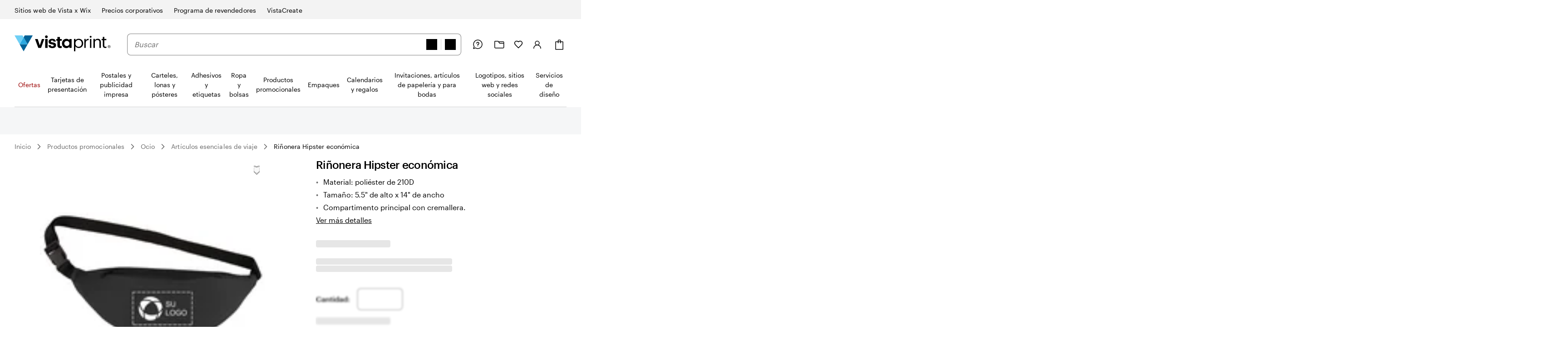

--- FILE ---
content_type: text/css
request_url: https://www.vistaprint.com/swan/v3/styles/hidden.90549d732670d4ba02fac0dc001a0bb8.min.css
body_size: -583
content:
:root{--swan-hidden:1}@media only screen and (max-width:767px){.swan-hidden-xs{display:none}}@media only screen and (min-width:768px) and (max-width:1023px){.swan-hidden-sm{display:none}}@media only screen and (min-width:1024px) and (max-width:1439px){.swan-hidden-md{display:none}}@media only screen and (min-width:1440px) and (max-width:1919px){.swan-hidden-lg{display:none}}@media only screen and (min-width:1920px){.swan-hidden-xl{display:none}}

--- FILE ---
content_type: text/css
request_url: https://www.vistaprint.com/swan/v3/styles/listbox.4cb0c7173325cfae3eb3610462007e28.min.css
body_size: 1876
content:
:root{--swan-listbox:1;--swan-menu-loaded:0;--swan-combobox-loaded:0}.swan-listbox{display:inline-block}.swan-listbox .swan-listbox-button.swan-listbox-skin-error{box-shadow:inset 0 0 0 var(--swan-sem-border-width-input) var(--swan-sem-color-border-input-error)}.swan-listbox .swan-listbox-button.swan-listbox-skin-error:hover:not(:has(input:focus),:has(input:disabled)){box-shadow:inset 0 0 0 var(--swan-sem-border-width-input) var(--swan-sem-color-border-input-error)}.swan-listbox .swan-listbox-button.swan-listbox-skin-error:focus,.swan-listbox .swan-listbox-button.swan-listbox-skin-error:has(input:focus){box-shadow:inset var(--swan-sem-focus-tight)}.swan-input-with-floating-label:has(.swan-listbox){--swan-internal-floating-label-padding:var(--swan-sem-space-9)}.swan-listbox-button,.swan-listbox-button-with-label{font-family:var(--swan-base-font-family-primary);font-size:var(--swan-sem-font-size-standard);font-weight:var(--swan-base-font-weight-normal);letter-spacing:var(--swan-base-font-letter-spacing-100);line-height:var(--swan-base-font-line-height-500);display:inline-flex;align-items:center;position:relative;min-width:calc(var(--swan-sem-space-9) + 2ch);width:auto;margin:var(--swan-sem-space-none);padding:var(--swan-sem-space-4) var(--swan-sem-space-9) var(--swan-sem-space-4) var(--swan-sem-space-input-padding-horizontal);color:var(--swan-sem-color-text-input);text-align:left;line-height:var(--swan-sem-size-action-and-input-inner-height);text-overflow:ellipsis;letter-spacing:normal;background-color:var(--swan-sem-color-bg-input);border:none;border-radius:var(--swan-sem-border-radius-input);box-shadow:inset 0 0 0 var(--swan-sem-border-width-input) var(--swan-sem-color-border-input);cursor:pointer;transition:all .2s ease}.swan-listbox-button-with-label:hover:not(:disabled),.swan-listbox-button:hover:not(:disabled){box-shadow:inset 0 0 0 var(--swan-sem-border-width-input) var(--swan-sem-color-border-input-hover)}.swan-listbox-button-with-label:focus,.swan-listbox-button-with-label:focus-visible,.swan-listbox-button:focus,.swan-listbox-button:focus-visible{outline:0}.swan-listbox-button-with-label:focus-visible,.swan-listbox-button:focus-visible{box-shadow:inset var(--swan-sem-focus-tight)}.swan-listbox-button-with-label:disabled,.swan-listbox-button-with-label:disabled:hover,.swan-listbox-button-with-label[aria-disabled=true],.swan-listbox-button-with-label[aria-disabled=true]:hover,.swan-listbox-button:disabled,.swan-listbox-button:disabled:hover,.swan-listbox-button[aria-disabled=true],.swan-listbox-button[aria-disabled=true]:hover{background-color:var(--swan-sem-color-bg-disabled);color:var(--swan-sem-color-text-disabled);cursor:not-allowed!important;box-shadow:inset 0 0 0 var(--swan-sem-border-width-input) var(--swan-sem-color-border-disabled)}.swan-listbox-button-with-label:disabled::after,.swan-listbox-button-with-label:disabled:hover::after,.swan-listbox-button-with-label[aria-disabled=true]::after,.swan-listbox-button-with-label[aria-disabled=true]:hover::after,.swan-listbox-button:disabled::after,.swan-listbox-button:disabled:hover::after,.swan-listbox-button[aria-disabled=true]::after,.swan-listbox-button[aria-disabled=true]:hover::after{background-color:var(--swan-sem-color-icon-disabled)}.swan-listbox-button-with-label::after,.swan-listbox-button::after{-webkit-mask-position:center;mask-position:center;-webkit-mask-repeat:no-repeat;mask-repeat:no-repeat;-webkit-mask-origin:content-box;mask-origin:content-box;-webkit-mask-size:var(--swan-sem-size-icon-standard) var(--swan-sem-size-icon-standard);mask-size:var(--swan-sem-size-icon-standard) var(--swan-sem-size-icon-standard);position:relative;display:block;content:" ";background-color:var(--swan-sem-color-icon-standard);height:var(--swan-sem-size-icon-standard);width:var(--swan-sem-size-icon-standard);position:absolute;top:50%;right:var(--swan-sem-space-input-padding-horizontal);height:var(--swan-sem-size-icon-standard);width:var(--swan-sem-size-icon-standard);transform:translateY(-50%);-webkit-mask-image:url('data:image/svg+xml;utf8,%3Csvg width="24" height="24" viewBox="0 0 24 24" fill="none" xmlns="http://www.w3.org/2000/svg"%3E%3Cpath d="M6 9L12 15L18 9" stroke="black" stroke-width="2" stroke-linecap="round" stroke-linejoin="round"/%3E%3C/svg%3E');mask-image:url('data:image/svg+xml;utf8,%3Csvg width="24" height="24" viewBox="0 0 24 24" fill="none" xmlns="http://www.w3.org/2000/svg"%3E%3Cpath d="M6 9L12 15L18 9" stroke="black" stroke-width="2" stroke-linecap="round" stroke-linejoin="round"/%3E%3C/svg%3E')}.swan-listbox-button-with-label[aria-expanded=true]::after,.swan-listbox-button[aria-expanded=true]::after{-webkit-mask-image:url('data:image/svg+xml;utf8,%3Csvg width="24" height="24" viewBox="0 0 24 24" fill="none" xmlns="http://www.w3.org/2000/svg"%3E%3Cpath d="M18 15L12 9L6 15" stroke="black" stroke-width="2" stroke-linecap="round" stroke-linejoin="round"/%3E%3C/svg%3E');mask-image:url('data:image/svg+xml;utf8,%3Csvg width="24" height="24" viewBox="0 0 24 24" fill="none" xmlns="http://www.w3.org/2000/svg"%3E%3Cpath d="M18 15L12 9L6 15" stroke="black" stroke-width="2" stroke-linecap="round" stroke-linejoin="round"/%3E%3C/svg%3E')}.swan-listbox-button .swan-callout,.swan-listbox-button-with-label .swan-callout{vertical-align:bottom}.swan-listbox-button .swan-listbox-button-disabled-option,.swan-listbox-button-with-label .swan-listbox-button-disabled-option{color:var(--swan-sem-color-text-disabled)}.swan-listbox-button-with-label .swan-listbox-button-label{margin-right:var(--swan-sem-space-3);font-weight:700}.swan-listbox-button-with-label span{display:inline-flex;align-items:center}.swan-listbox-button-with-label span>*{margin-left:.25em}.swan-listbox-option-content{width:100%}.swan-listbox-mini .swan-listbox-button,.swan-listbox-mini .swan-listbox-button-with-label{font-family:var(--swan-base-font-family-primary);font-size:var(--swan-sem-font-size-small);font-weight:var(--swan-base-font-weight-normal);letter-spacing:var(--swan-base-font-letter-spacing-200);line-height:var(--swan-base-font-line-height-500);padding-top:var(--swan-comp-text-input-mini-padding-vertical);padding-bottom:var(--swan-comp-text-input-mini-padding-vertical);line-height:var(--swan-sem-size-action-and-input-inner-height);position:relative}.swan-listbox-full-width{width:100%}.swan-listbox-full-width .swan-listbox-button,.swan-listbox-full-width .swan-listbox-button-with-label{width:100%}.swan-popover.swan-listbox-popover{display:flex;flex-direction:column;min-width:min-content;padding:0;margin:var(--swan-sem-space-none);border-color:var(--swan-sem-color-border-container);border-radius:var(--swan-sem-border-radius-container);outline:0;box-shadow:var(--swan-sem-elevation-floating)}.swan-popover.swan-listbox-popover::after,.swan-popover.swan-listbox-popover::before{display:none}.swan-popover.swan-listbox-popover[hidden]{display:none}.swan-listbox-list{max-height:inherit;list-style:none;margin:var(--swan-sem-space-none);padding:var(--swan-comp-listbox-padding);overflow:auto;scrollbar-width:thin}.swan-listbox-list:focus,.swan-listbox-list:focus-visible{outline:0}.swan-listbox-list:focus-visible{box-shadow:none;outline:0}.swan-listbox-list::-webkit-scrollbar{width:calc(3px + var(--swan-sem-space-3))}.swan-listbox-list::-webkit-scrollbar-thumb{background:var(--swan-base-color-transparent);border-left:3px solid var(--swan-sem-color-border-input)}.swan-listbox-list .swan-listbox-option{font-family:var(--swan-base-font-family-primary);font-size:var(--swan-sem-font-size-standard);font-weight:var(--swan-base-font-weight-normal);letter-spacing:var(--swan-base-font-letter-spacing-100);line-height:var(--swan-base-font-line-height-500);position:relative;display:flex;margin:var(--swan-sem-space-none) var(--swan-sem-space-none) var(--swan-sem-space-1);padding:var(--swan-comp-listbox-option-padding-vertical) var(--swan-comp-listbox-option-padding-horizontal);color:var(--swan-sem-color-text-standard);border-radius:var(--swan-sem-border-radius-input);-webkit-user-select:none;user-select:none;cursor:pointer}.swan-listbox-list .swan-listbox-option:active:not([aria-disabled=true]){background-color:var(--swan-sem-color-bg-none-active)}.swan-listbox-list .swan-listbox-option:focus,.swan-listbox-list .swan-listbox-option:focus-visible{outline:0}.swan-listbox-list .swan-listbox-option:focus-visible{box-shadow:none;outline:0}.swan-listbox-list .swan-listbox-option.swan-listbox-option-focused{z-index:var(--swan-sem-z-index-raised);box-shadow:inset var(--swan-sem-focus-tight);outline:0}.swan-listbox-list .swan-listbox-option:hover:not([aria-disabled=true]){background-color:var(--swan-sem-color-bg-none-hover)}.swan-listbox-list .swan-listbox-option[aria-disabled=true]{color:var(--swan-sem-color-text-disabled);cursor:not-allowed!important}.swan-listbox-list .swan-listbox-option[aria-disabled=true]:hover{background-color:unset}.swan-listbox-list:not([aria-multiselectable=true]) .swan-listbox-option{padding-right:calc(var(--swan-sem-size-icon-standard) + var(--swan-comp-listbox-option-padding-horizontal) + var(--swan-sem-space-between-icon-and-text))}.swan-listbox-list:not([aria-multiselectable=true]) .swan-listbox-option[aria-selected=true] .swan-listbox-option-selected{position:absolute;right:var(--swan-sem-space-5);top:50%;transform:translateY(-50%);width:var(--swan-sem-size-icon-standard);height:var(--swan-sem-size-icon-standard);background-color:var(--swan-sem-color-icon-standard);-webkit-mask-image:url('data:image/svg+xml;utf8,<svg width="24" height="24" viewBox="0 0 24 24" fill="none" xmlns="http://www.w3.org/2000/svg"><path d="M20 6L9 17L4 12" stroke="black" stroke-width="2" stroke-linecap="round" stroke-linejoin="round"/></svg>');mask-image:url('data:image/svg+xml;utf8,<svg width="24" height="24" viewBox="0 0 24 24" fill="none" xmlns="http://www.w3.org/2000/svg"><path d="M20 6L9 17L4 12" stroke="black" stroke-width="2" stroke-linecap="round" stroke-linejoin="round"/></svg>');-webkit-mask-size:cover;mask-size:cover}.swan-listbox-list:not([aria-multiselectable=true]) .swan-listbox-option.swan-listbox-option[aria-selected=true]{box-shadow:inset 0 0 0 var(--swan-sem-border-width-selected) var(--swan-sem-color-border-selected)}.swan-listbox-list:not([aria-multiselectable=true]) .swan-listbox-option[aria-disabled=true] .swan-icon{background-color:var(--swan-sem-color-icon-disabled)}.swan-listbox-list:not([aria-multiselectable=true]) .swan-listbox-option[aria-disabled=true][aria-selected=true]{box-shadow:inset 0 0 0 var(--swan-sem-border-width-selected) var(--swan-sem-color-border-disabled)}.swan-listbox-list:not([aria-multiselectable=true]) .swan-listbox-option[aria-disabled=true][aria-selected=true] .swan-listbox-option-selected{background-color:var(--swan-sem-color-icon-disabled)}.swan-listbox-list[aria-multiselectable=true] .swan-listbox-option{gap:var(--swan-sem-space-4)}.swan-listbox-list[aria-multiselectable=true] .swan-listbox-option .swan-listbox-option-content{order:1}.swan-listbox-list[aria-multiselectable=true] .swan-listbox-option .swan-listbox-option-selected{position:relative;display:inline-flex;width:var(--swan-sem-size-icon-standard);height:var(--swan-sem-size-icon-standard);align-items:center;justify-content:center;flex-shrink:0;order:0}.swan-listbox-list[aria-multiselectable=true] .swan-listbox-option .swan-listbox-option-selected::before{content:"";box-sizing:border-box;position:absolute;width:var(--swan-comp-checkbox-size);height:var(--swan-comp-checkbox-size);background:var(--swan-sem-color-bg-control);border:var(--swan-sem-border-width-standard) solid var(--swan-sem-color-border-control);border-radius:var(--swan-sem-border-radius-subtle);transition:border .2s ease}.swan-listbox-list[aria-multiselectable=true] .swan-listbox-option[aria-selected=true] .swan-listbox-option-selected::before{background-color:var(--swan-sem-color-bg-accent-strong-paired);border:var(--swan-sem-border-width-standard) solid var(--swan-sem-color-border-accent-strong-paired)}.swan-listbox-list[aria-multiselectable=true] .swan-listbox-option[aria-selected=true] .swan-listbox-option-selected::after{-webkit-mask-position:center;mask-position:center;-webkit-mask-repeat:no-repeat;mask-repeat:no-repeat;-webkit-mask-origin:content-box;mask-origin:content-box;-webkit-mask-size:var(--swan-sem-size-icon-standard) var(--swan-sem-size-icon-standard);mask-size:var(--swan-sem-size-icon-standard) var(--swan-sem-size-icon-standard);position:relative;display:block;content:" ";background-color:var(--swan-sem-color-icon-standard);height:var(--swan-sem-size-icon-standard);width:var(--swan-sem-size-icon-standard);-webkit-mask-image:url('data:image/svg+xml;utf8,<svg width="24" height="24" viewBox="0 0 24 24" fill="none" xmlns="http://www.w3.org/2000/svg"><path d="M20 6L9 17L4 12" stroke="black" stroke-width="2" stroke-linecap="round" stroke-linejoin="round"/></svg>');mask-image:url('data:image/svg+xml;utf8,<svg width="24" height="24" viewBox="0 0 24 24" fill="none" xmlns="http://www.w3.org/2000/svg"><path d="M20 6L9 17L4 12" stroke="black" stroke-width="2" stroke-linecap="round" stroke-linejoin="round"/></svg>');-webkit-mask-size:var(--swan-comp-checkbox-size-icon);mask-size:var(--swan-comp-checkbox-size-icon);background-color:var(--swan-sem-color-icon-accent-strong-paired)}.swan-listbox-list[aria-multiselectable=true] .swan-listbox-option[aria-disabled=true] .swan-listbox-option-selected::before{background:var(--swan-sem-color-bg-disabled);border-color:var(--swan-sem-color-border-disabled)}.swan-listbox-list[aria-multiselectable=true] .swan-listbox-option[aria-disabled=true] .swan-listbox-option-selected::after{background-color:var(--swan-sem-color-icon-disabled)}.swan-listbox-section-title{font-family:var(--swan-base-font-family-primary);font-size:var(--swan-sem-font-size-small);font-weight:var(--swan-base-font-weight-normal);letter-spacing:var(--swan-base-font-letter-spacing-200);line-height:var(--swan-base-font-line-height-500);display:block;margin:var(--swan-sem-space-none);padding:var(--swan-comp-listbox-option-padding-vertical) var(--swan-comp-listbox-option-padding-horizontal) var(--swan-sem-space-2);-webkit-user-select:none;user-select:none;white-space:nowrap;color:var(--swan-sem-color-text-subtle)}.swan-listbox-section{padding:var(--swan-sem-space-none)}.swan-listbox-section-separator{margin:var(--swan-sem-space-5) var(--swan-comp-listbox-option-padding-horizontal) var(--swan-comp-listbox-option-padding-vertical);border-top:var(--swan-sem-border-width-partition) solid var(--swan-sem-color-border-partition)}.swan-listbox-option-with-thumbnail .swan-listbox-option-content{display:flex!important;align-items:center}.swan-listbox-option-thumbnail-container{border-radius:var(--swan-sem-border-radius-subtle);height:50px;margin-right:var(--swan-sem-space-4);min-width:50px;overflow:hidden;width:50px}.swan-listbox-option-thumbnail-container+.swan-listbox-option-text-container{display:block}.swan-listbox-with-floating-label{display:inline-block;position:relative}.swan-listbox-with-floating-label .swan-listbox-button{position:relative;z-index:2;padding-top:calc(var(--swan-sem-space-4) + var(--swan-sem-space-4) - var(--swan-sem-space-2));padding-bottom:var(--swan-sem-space-2)}.swan-listbox-with-floating-label .swan-listbox.swan-listbox-mini .swan-listbox-button{padding-top:calc(var(--swan-comp-text-input-mini-padding-vertical) + var(--swan-comp-text-input-mini-padding-vertical) - var(--swan-sem-space-1));padding-bottom:var(--swan-sem-space-1)}.swan-listbox-with-floating-label .swan-listbox.swan-listbox-mini+label{top:1px}.swan-listbox-with-floating-label .swan-listbox:has(.swan-listbox-skin-error)+label{color:var(--swan-sem-color-text-error)}.swan-listbox-with-floating-label .swan-listbox:has(.swan-listbox-button:disabled)+.swan-listbox-floating-label,.swan-listbox-with-floating-label .swan-listbox:has(.swan-listbox-button[aria-disabled=true])+.swan-listbox-floating-label{color:var(--swan-sem-color-text-disabled)}.swan-listbox-with-floating-label-full-width,.swan-listbox-with-floating-label-full-width .swan-listbox,.swan-listbox-with-floating-label-full-width .swan-listbox-button{width:100%}.swan-listbox-floating-label{font-family:var(--swan-base-font-family-primary);font-size:var(--swan-sem-font-size-xsmall);font-weight:var(--swan-base-font-weight-normal);letter-spacing:var(--swan-base-font-letter-spacing-300);line-height:var(--swan-base-font-line-height-500);position:absolute;top:0;left:0;padding-top:var(--swan-sem-space-1);padding-left:var(--swan-sem-space-input-padding-horizontal);z-index:3;font-style:normal;pointer-events:none;transition:all .2s;color:var(--swan-sem-color-text-subtle)}.swan-dark-mode .swan-listbox-floating-label,.swan-listbox-floating-label.swan-dark-mode{color:var(--swan-base-color-grey-500)}:root{--swan-menu-loaded:1}.swan-menu-item{display:flex;align-items:center;gap:var(--swan-sem-space-4)}a.swan-menu-item{text-decoration:none}.swan-menu-list{max-height:inherit}.swan-menu-list:focus-visible{box-shadow:none}:root{--swan-combobox-loaded:1}.swan-combobox-container{position:relative}.swan-combobox-container-with-focus-trigger .swan-combobox:not(.swan-search-input){padding-right:calc(var(--swan-sem-space-input-padding-horizontal) + var(--swan-sem-size-icon-standard) + var(--swan-sem-space-input-padding-horizontal))}.swan-input-with-floating-label:has(.swan-combobox-container-with-focus-trigger .swan-combobox:not(.swan-search-input)){--swan-internal-floating-label-padding:calc(var(--swan-sem-space-input-padding-horizontal) + var(--swan-sem-size-icon-standard) + var(--swan-sem-space-input-padding-horizontal))}.swan-combobox-button{min-width:calc(var(--swan-sem-size-icon-standard) + var(--swan-sem-space-3) * 2);padding:var(--swan-sem-space-3)}.swan-combobox-button{position:absolute;right:var(--swan-sem-space-2);align-self:center;z-index:3}.swan-combobox-popover-title{font-family:var(--swan-base-font-family-primary);font-size:var(--swan-sem-font-size-large);font-weight:var(--swan-base-font-weight-bold);letter-spacing:var(--swan-base-font-letter-spacing-050);line-height:var(--swan-base-font-line-height-300);color:var(--swan-sem-color-text-standard);margin:var(--swan-sem-space-none);padding:var(--swan-comp-listbox-option-padding-horizontal) calc(var(--swan-comp-listbox-padding) + var(--swan-comp-listbox-option-padding-horizontal))}.swan-combobox-popover-title+.swan-listbox-list{padding-top:var(--swan-sem-space-none)}.swan-combobox-search-input-container{width:100%}.swan-combobox-search-input-container .swan-combobox-button{display:none}

--- FILE ---
content_type: text/css
request_url: https://www.vistaprint.com/swan/v3/styles/tabs.7ec99d7c7039ec93d27750bb30753bbe.min.css
body_size: 374
content:
:root{--swan-tabs:1}.swan-tabs{display:flex;flex-direction:column;position:relative}.swan-tabs-headers{display:inline-flex;flex-wrap:nowrap;justify-content:flex-start;max-width:100%;overflow-x:auto;background:var(--swan-internal-scoped-bgc,var(--swan-sem-color-bg-page));padding:var(--swan-sem-space-1) var(--swan-sem-space-none) var(--swan-sem-space-none) 1px;border-bottom:var(--swan-sem-border-width-standard) solid var(--swan-sem-color-border-standard)}.swan-tabs-headers::after{background-image:linear-gradient(90deg,transparent,var(--swan-internal-scoped-bgc,var(--swan-sem-color-bg-container)));content:"";height:100%;position:absolute;right:0;top:0;pointer-events:none;width:var(--swan-sem-space-9);z-index:var(--swan-sem-z-index-raised)}.swan-tabs-headers>input[type=radio]{clip:rect(1px,1px,1px,1px);clip-path:inset(50%);height:1px;width:1px;margin:-1px;overflow:hidden;padding:var(--swan-sem-space-none);position:absolute;appearance:none;margin:0 -1px 0 0;position:relative}.swan-tabs-headers>input[type=radio]:focus,.swan-tabs-headers>input[type=radio]:focus-visible{outline:0}.swan-tabs-headers>input[type=radio]:focus-visible+label::before{content:"";position:absolute;width:100%;top:var(--swan-sem-space-3);bottom:var(--swan-sem-space-3);border-radius:var(--swan-sem-border-radius-focus);box-shadow:var(--swan-sem-focus-tight)}.swan-tabs-headers>label{font-family:var(--swan-base-font-family-primary);font-size:var(--swan-sem-font-size-standard);font-weight:var(--swan-base-font-weight-bold);letter-spacing:var(--swan-base-font-letter-spacing-100);line-height:var(--swan-base-font-line-height-400);color:var(--swan-comp-tabs-text-unselected);cursor:pointer;display:inline-block;flex:0 0 auto;left:0;margin:var(--swan-sem-space-none) var(--swan-sem-space-6) var(--swan-sem-space-none) 1px;min-width:.75em;padding:var(--swan-sem-space-5) var(--swan-sem-space-none);position:relative;scroll-snap-align:start;text-align:center;text-overflow:ellipsis;white-space:nowrap;line-height:var(--swan-sem-size-action-and-input-inner-height)}.swan-tabs-headers>label .swan-icon{background-color:currentcolor;margin-right:var(--swan-sem-space-between-icon-and-text);vertical-align:bottom}.swan-tabs-headers>label::after{background:currentcolor;bottom:0;content:" ";display:block;height:var(--swan-sem-border-width-selected);left:50%;position:absolute;right:50%;transition:all .3s;z-index:calc(var(--swan-sem-z-index-raised) + 1)}.swan-tabs-headers>label:hover{color:var(--swan-sem-color-text-hover)}.swan-tabs-headers>label:active{color:var(--swan-sem-color-text-active)}.swan-tabs-headers>label:active::after,.swan-tabs-headers>label:hover::after{left:0;right:0;transition:left .3s,right .3s;bottom:0}.swan-tabs-headers>input[type=radio]:checked+label{color:var(--swan-sem-color-text-standard)}.swan-tabs-headers>input[type=radio]:checked+label::after{background:var(--swan-sem-color-border-selected);left:0;right:0;height:var(--swan-sem-border-width-selected);transition:left .3s,right .3s}.swan-tabs-headers>input[type=radio]:disabled+label{color:var(--swan-sem-color-text-disabled);cursor:not-allowed!important}.swan-tabs-headers>input[type=radio]:disabled+label::after{background:var(--swan-base-color-transparent)}.swan-tabs-contents{padding-top:var(--swan-sem-space-6);position:relative;z-index:var(--swan-sem-z-index-raised)}.swan-tabs-contents>div{display:none}.swan-tabs-contents>div.swan-tab-selected{display:block}.swan-tabs.swan-tabs-center-headers{text-align:center}.swan-tabs.swan-tabs-center-headers .swan-tabs-headers{display:flex;justify-content:center;width:100%}.swan-tabs.swan-tabs-center-headers .swan-tabs-contents{text-align:left}.swan-tabs.swan-tabs-wrap-headers .swan-tabs-headers{flex-wrap:wrap}.swan-tabs.swan-tabs-wrap-headers .swan-tabs-headers::after{display:none}.swan-tabs.swan-tabs-sticky-headers .swan-tabs-headers{position:sticky;top:0;z-index:var(--swan-sem-z-index-overlay)}.swan-tabs.swan-tabs-no-dividing-line .swan-tabs-headers{border-bottom:none}

--- FILE ---
content_type: application/javascript
request_url: https://cheetah-product-page.large-assortment.vpsvc.com/vistaprint/es-us/8274848a-a7df026999f7f39675d0.js
body_size: 24682
content:
"use strict";(self.webpackChunkCheetahProductPage=self.webpackChunkCheetahProductPage||[]).push([[969],{34115:function(n,t,r){r.d(t,{k:function(){return f}});var e,u=r(70854),i=r(58689),o=i.B.exports;function f(){return e||(e=1,n=i.B,t=i.B.exports,function(){var r,e="Expected a function",i="__lodash_hash_undefined__",o="__lodash_placeholder__",f=32,a=128,c=256,l=1/0,s=9007199254740991,h=NaN,p=4294967295,v=[["ary",a],["bind",1],["bindKey",2],["curry",8],["curryRight",16],["flip",512],["partial",f],["partialRight",64],["rearg",c]],_="[object Arguments]",g="[object Array]",y="[object Boolean]",d="[object Date]",b="[object Error]",w="[object Function]",m="[object GeneratorFunction]",x="[object Map]",j="[object Number]",A="[object Object]",k="[object Promise]",O="[object RegExp]",I="[object Set]",R="[object String]",z="[object Symbol]",E="[object WeakMap]",S="[object ArrayBuffer]",C="[object DataView]",W="[object Float32Array]",L="[object Float64Array]",B="[object Int8Array]",U="[object Int16Array]",T="[object Int32Array]",$="[object Uint8Array]",D="[object Uint8ClampedArray]",P="[object Uint16Array]",M="[object Uint32Array]",F=/\b__p \+= '';/g,N=/\b(__p \+=) '' \+/g,q=/(__e\(.*?\)|\b__t\)) \+\n'';/g,Z=/&(?:amp|lt|gt|quot|#39);/g,K=/[&<>"']/g,V=RegExp(Z.source),G=RegExp(K.source),H=/<%-([\s\S]+?)%>/g,J=/<%([\s\S]+?)%>/g,Y=/<%=([\s\S]+?)%>/g,Q=/\.|\[(?:[^[\]]*|(["'])(?:(?!\1)[^\\]|\\.)*?\1)\]/,X=/^\w*$/,nn=/[^.[\]]+|\[(?:(-?\d+(?:\.\d+)?)|(["'])((?:(?!\2)[^\\]|\\.)*?)\2)\]|(?=(?:\.|\[\])(?:\.|\[\]|$))/g,tn=/[\\^$.*+?()[\]{}|]/g,rn=RegExp(tn.source),en=/^\s+/,un=/\s/,on=/\{(?:\n\/\* \[wrapped with .+\] \*\/)?\n?/,fn=/\{\n\/\* \[wrapped with (.+)\] \*/,an=/,? & /,cn=/[^\x00-\x2f\x3a-\x40\x5b-\x60\x7b-\x7f]+/g,ln=/[()=,{}\[\]\/\s]/,sn=/\\(\\)?/g,hn=/\$\{([^\\}]*(?:\\.[^\\}]*)*)\}/g,pn=/\w*$/,vn=/^[-+]0x[0-9a-f]+$/i,_n=/^0b[01]+$/i,gn=/^\[object .+?Constructor\]$/,yn=/^0o[0-7]+$/i,dn=/^(?:0|[1-9]\d*)$/,bn=/[\xc0-\xd6\xd8-\xf6\xf8-\xff\u0100-\u017f]/g,wn=/($^)/,mn=/['\n\r\u2028\u2029\\]/g,xn="\\ud800-\\udfff",jn="\\u0300-\\u036f\\ufe20-\\ufe2f\\u20d0-\\u20ff",An="\\u2700-\\u27bf",kn="a-z\\xdf-\\xf6\\xf8-\\xff",On="A-Z\\xc0-\\xd6\\xd8-\\xde",In="\\ufe0e\\ufe0f",Rn="\\xac\\xb1\\xd7\\xf7\\x00-\\x2f\\x3a-\\x40\\x5b-\\x60\\x7b-\\xbf\\u2000-\\u206f \\t\\x0b\\f\\xa0\\ufeff\\n\\r\\u2028\\u2029\\u1680\\u180e\\u2000\\u2001\\u2002\\u2003\\u2004\\u2005\\u2006\\u2007\\u2008\\u2009\\u200a\\u202f\\u205f\\u3000",zn="['’]",En="["+xn+"]",Sn="["+Rn+"]",Cn="["+jn+"]",Wn="\\d+",Ln="["+An+"]",Bn="["+kn+"]",Un="[^"+xn+Rn+Wn+An+kn+On+"]",Tn="\\ud83c[\\udffb-\\udfff]",$n="[^"+xn+"]",Dn="(?:\\ud83c[\\udde6-\\uddff]){2}",Pn="[\\ud800-\\udbff][\\udc00-\\udfff]",Mn="["+On+"]",Fn="\\u200d",Nn="(?:"+Bn+"|"+Un+")",qn="(?:"+Mn+"|"+Un+")",Zn="(?:['’](?:d|ll|m|re|s|t|ve))?",Kn="(?:['’](?:D|LL|M|RE|S|T|VE))?",Vn="(?:"+Cn+"|"+Tn+")?",Gn="["+In+"]?",Hn=Gn+Vn+"(?:"+Fn+"(?:"+[$n,Dn,Pn].join("|")+")"+Gn+Vn+")*",Jn="(?:"+[Ln,Dn,Pn].join("|")+")"+Hn,Yn="(?:"+[$n+Cn+"?",Cn,Dn,Pn,En].join("|")+")",Qn=RegExp(zn,"g"),Xn=RegExp(Cn,"g"),nt=RegExp(Tn+"(?="+Tn+")|"+Yn+Hn,"g"),tt=RegExp([Mn+"?"+Bn+"+"+Zn+"(?="+[Sn,Mn,"$"].join("|")+")",qn+"+"+Kn+"(?="+[Sn,Mn+Nn,"$"].join("|")+")",Mn+"?"+Nn+"+"+Zn,Mn+"+"+Kn,"\\d*(?:1ST|2ND|3RD|(?![123])\\dTH)(?=\\b|[a-z_])","\\d*(?:1st|2nd|3rd|(?![123])\\dth)(?=\\b|[A-Z_])",Wn,Jn].join("|"),"g"),rt=RegExp("["+Fn+xn+jn+In+"]"),et=/[a-z][A-Z]|[A-Z]{2}[a-z]|[0-9][a-zA-Z]|[a-zA-Z][0-9]|[^a-zA-Z0-9 ]/,ut=["Array","Buffer","DataView","Date","Error","Float32Array","Float64Array","Function","Int8Array","Int16Array","Int32Array","Map","Math","Object","Promise","RegExp","Set","String","Symbol","TypeError","Uint8Array","Uint8ClampedArray","Uint16Array","Uint32Array","WeakMap","_","clearTimeout","isFinite","parseInt","setTimeout"],it=-1,ot={};ot[W]=ot[L]=ot[B]=ot[U]=ot[T]=ot[$]=ot[D]=ot[P]=ot[M]=!0,ot[_]=ot[g]=ot[S]=ot[y]=ot[C]=ot[d]=ot[b]=ot[w]=ot[x]=ot[j]=ot[A]=ot[O]=ot[I]=ot[R]=ot[E]=!1;var ft={};ft[_]=ft[g]=ft[S]=ft[C]=ft[y]=ft[d]=ft[W]=ft[L]=ft[B]=ft[U]=ft[T]=ft[x]=ft[j]=ft[A]=ft[O]=ft[I]=ft[R]=ft[z]=ft[$]=ft[D]=ft[P]=ft[M]=!0,ft[b]=ft[w]=ft[E]=!1;var at={"\\":"\\","'":"'","\n":"n","\r":"r","\u2028":"u2028","\u2029":"u2029"},ct=parseFloat,lt=parseInt,st="object"==typeof u.i&&u.i&&u.i.Object===Object&&u.i,ht="object"==typeof self&&self&&self.Object===Object&&self,pt=st||ht||Function("return this")(),vt=t&&!t.nodeType&&t,_t=vt&&n&&!n.nodeType&&n,gt=_t&&_t.exports===vt,yt=gt&&st.process,dt=function(){try{var n=_t&&_t.require&&_t.require("util").types;return n||yt&&yt.binding&&yt.binding("util")}catch(t){}}(),bt=dt&&dt.isArrayBuffer,wt=dt&&dt.isDate,mt=dt&&dt.isMap,xt=dt&&dt.isRegExp,jt=dt&&dt.isSet,At=dt&&dt.isTypedArray;function kt(n,t,r){switch(r.length){case 0:return n.call(t);case 1:return n.call(t,r[0]);case 2:return n.call(t,r[0],r[1]);case 3:return n.call(t,r[0],r[1],r[2])}return n.apply(t,r)}function Ot(n,t,r,e){for(var u=-1,i=null==n?0:n.length;++u<i;){var o=n[u];t(e,o,r(o),n)}return e}function It(n,t){for(var r=-1,e=null==n?0:n.length;++r<e&&!1!==t(n[r],r,n););return n}function Rt(n,t){for(var r=null==n?0:n.length;r--&&!1!==t(n[r],r,n););return n}function zt(n,t){for(var r=-1,e=null==n?0:n.length;++r<e;)if(!t(n[r],r,n))return!1;return!0}function Et(n,t){for(var r=-1,e=null==n?0:n.length,u=0,i=[];++r<e;){var o=n[r];t(o,r,n)&&(i[u++]=o)}return i}function St(n,t){return!(null==n||!n.length)&&Mt(n,t,0)>-1}function Ct(n,t,r){for(var e=-1,u=null==n?0:n.length;++e<u;)if(r(t,n[e]))return!0;return!1}function Wt(n,t){for(var r=-1,e=null==n?0:n.length,u=Array(e);++r<e;)u[r]=t(n[r],r,n);return u}function Lt(n,t){for(var r=-1,e=t.length,u=n.length;++r<e;)n[u+r]=t[r];return n}function Bt(n,t,r,e){var u=-1,i=null==n?0:n.length;for(e&&i&&(r=n[++u]);++u<i;)r=t(r,n[u],u,n);return r}function Ut(n,t,r,e){var u=null==n?0:n.length;for(e&&u&&(r=n[--u]);u--;)r=t(r,n[u],u,n);return r}function Tt(n,t){for(var r=-1,e=null==n?0:n.length;++r<e;)if(t(n[r],r,n))return!0;return!1}var $t=Zt("length");function Dt(n,t,r){var e;return r(n,(function(n,r,u){if(t(n,r,u))return e=r,!1})),e}function Pt(n,t,r,e){for(var u=n.length,i=r+(e?1:-1);e?i--:++i<u;)if(t(n[i],i,n))return i;return-1}function Mt(n,t,r){return t==t?function(n,t,r){for(var e=r-1,u=n.length;++e<u;)if(n[e]===t)return e;return-1}(n,t,r):Pt(n,Nt,r)}function Ft(n,t,r,e){for(var u=r-1,i=n.length;++u<i;)if(e(n[u],t))return u;return-1}function Nt(n){return n!=n}function qt(n,t){var r=null==n?0:n.length;return r?Gt(n,t)/r:h}function Zt(n){return function(t){return null==t?r:t[n]}}function Kt(n){return function(t){return null==n?r:n[t]}}function Vt(n,t,r,e,u){return u(n,(function(n,u,i){r=e?(e=!1,n):t(r,n,u,i)})),r}function Gt(n,t){for(var e,u=-1,i=n.length;++u<i;){var o=t(n[u]);o!==r&&(e=e===r?o:e+o)}return e}function Ht(n,t){for(var r=-1,e=Array(n);++r<n;)e[r]=t(r);return e}function Jt(n){return n?n.slice(0,pr(n)+1).replace(en,""):n}function Yt(n){return function(t){return n(t)}}function Qt(n,t){return Wt(t,(function(t){return n[t]}))}function Xt(n,t){return n.has(t)}function nr(n,t){for(var r=-1,e=n.length;++r<e&&Mt(t,n[r],0)>-1;);return r}function tr(n,t){for(var r=n.length;r--&&Mt(t,n[r],0)>-1;);return r}var rr=Kt({"À":"A","Á":"A","Â":"A","Ã":"A","Ä":"A","Å":"A","à":"a","á":"a","â":"a","ã":"a","ä":"a","å":"a","Ç":"C","ç":"c","Ð":"D","ð":"d","È":"E","É":"E","Ê":"E","Ë":"E","è":"e","é":"e","ê":"e","ë":"e","Ì":"I","Í":"I","Î":"I","Ï":"I","ì":"i","í":"i","î":"i","ï":"i","Ñ":"N","ñ":"n","Ò":"O","Ó":"O","Ô":"O","Õ":"O","Ö":"O","Ø":"O","ò":"o","ó":"o","ô":"o","õ":"o","ö":"o","ø":"o","Ù":"U","Ú":"U","Û":"U","Ü":"U","ù":"u","ú":"u","û":"u","ü":"u","Ý":"Y","ý":"y","ÿ":"y","Æ":"Ae","æ":"ae","Þ":"Th","þ":"th","ß":"ss","Ā":"A","Ă":"A","Ą":"A","ā":"a","ă":"a","ą":"a","Ć":"C","Ĉ":"C","Ċ":"C","Č":"C","ć":"c","ĉ":"c","ċ":"c","č":"c","Ď":"D","Đ":"D","ď":"d","đ":"d","Ē":"E","Ĕ":"E","Ė":"E","Ę":"E","Ě":"E","ē":"e","ĕ":"e","ė":"e","ę":"e","ě":"e","Ĝ":"G","Ğ":"G","Ġ":"G","Ģ":"G","ĝ":"g","ğ":"g","ġ":"g","ģ":"g","Ĥ":"H","Ħ":"H","ĥ":"h","ħ":"h","Ĩ":"I","Ī":"I","Ĭ":"I","Į":"I","İ":"I","ĩ":"i","ī":"i","ĭ":"i","į":"i","ı":"i","Ĵ":"J","ĵ":"j","Ķ":"K","ķ":"k","ĸ":"k","Ĺ":"L","Ļ":"L","Ľ":"L","Ŀ":"L","Ł":"L","ĺ":"l","ļ":"l","ľ":"l","ŀ":"l","ł":"l","Ń":"N","Ņ":"N","Ň":"N","Ŋ":"N","ń":"n","ņ":"n","ň":"n","ŋ":"n","Ō":"O","Ŏ":"O","Ő":"O","ō":"o","ŏ":"o","ő":"o","Ŕ":"R","Ŗ":"R","Ř":"R","ŕ":"r","ŗ":"r","ř":"r","Ś":"S","Ŝ":"S","Ş":"S","Š":"S","ś":"s","ŝ":"s","ş":"s","š":"s","Ţ":"T","Ť":"T","Ŧ":"T","ţ":"t","ť":"t","ŧ":"t","Ũ":"U","Ū":"U","Ŭ":"U","Ů":"U","Ű":"U","Ų":"U","ũ":"u","ū":"u","ŭ":"u","ů":"u","ű":"u","ų":"u","Ŵ":"W","ŵ":"w","Ŷ":"Y","ŷ":"y","Ÿ":"Y","Ź":"Z","Ż":"Z","Ž":"Z","ź":"z","ż":"z","ž":"z","Ĳ":"IJ","ĳ":"ij","Œ":"Oe","œ":"oe","ŉ":"'n","ſ":"s"}),er=Kt({"&":"&amp;","<":"&lt;",">":"&gt;",'"':"&quot;","'":"&#39;"});function ur(n){return"\\"+at[n]}function ir(n){return rt.test(n)}function or(n){var t=-1,r=Array(n.size);return n.forEach((function(n,e){r[++t]=[e,n]})),r}function fr(n,t){return function(r){return n(t(r))}}function ar(n,t){for(var r=-1,e=n.length,u=0,i=[];++r<e;){var f=n[r];f!==t&&f!==o||(n[r]=o,i[u++]=r)}return i}function cr(n){var t=-1,r=Array(n.size);return n.forEach((function(n){r[++t]=n})),r}function lr(n){var t=-1,r=Array(n.size);return n.forEach((function(n){r[++t]=[n,n]})),r}function sr(n){return ir(n)?function(n){for(var t=nt.lastIndex=0;nt.test(n);)++t;return t}(n):$t(n)}function hr(n){return ir(n)?function(n){return n.match(nt)||[]}(n):function(n){return n.split("")}(n)}function pr(n){for(var t=n.length;t--&&un.test(n.charAt(t)););return t}var vr=Kt({"&amp;":"&","&lt;":"<","&gt;":">","&quot;":'"',"&#39;":"'"}),_r=function n(t){var u,un=(t=null==t?pt:_r.defaults(pt.Object(),t,_r.pick(pt,ut))).Array,xn=t.Date,jn=t.Error,An=t.Function,kn=t.Math,On=t.Object,In=t.RegExp,Rn=t.String,zn=t.TypeError,En=un.prototype,Sn=An.prototype,Cn=On.prototype,Wn=t["__core-js_shared__"],Ln=Sn.toString,Bn=Cn.hasOwnProperty,Un=0,Tn=(u=/[^.]+$/.exec(Wn&&Wn.keys&&Wn.keys.IE_PROTO||""))?"Symbol(src)_1."+u:"",$n=Cn.toString,Dn=Ln.call(On),Pn=pt._,Mn=In("^"+Ln.call(Bn).replace(tn,"\\$&").replace(/hasOwnProperty|(function).*?(?=\\\()| for .+?(?=\\\])/g,"$1.*?")+"$"),Fn=gt?t.Buffer:r,Nn=t.Symbol,qn=t.Uint8Array,Zn=Fn?Fn.allocUnsafe:r,Kn=fr(On.getPrototypeOf,On),Vn=On.create,Gn=Cn.propertyIsEnumerable,Hn=En.splice,Jn=Nn?Nn.isConcatSpreadable:r,Yn=Nn?Nn.iterator:r,nt=Nn?Nn.toStringTag:r,rt=function(){try{var n=li(On,"defineProperty");return n({},"",{}),n}catch(t){}}(),at=t.clearTimeout!==pt.clearTimeout&&t.clearTimeout,st=xn&&xn.now!==pt.Date.now&&xn.now,ht=t.setTimeout!==pt.setTimeout&&t.setTimeout,vt=kn.ceil,_t=kn.floor,yt=On.getOwnPropertySymbols,dt=Fn?Fn.isBuffer:r,$t=t.isFinite,Kt=En.join,gr=fr(On.keys,On),yr=kn.max,dr=kn.min,br=xn.now,wr=t.parseInt,mr=kn.random,xr=En.reverse,jr=li(t,"DataView"),Ar=li(t,"Map"),kr=li(t,"Promise"),Or=li(t,"Set"),Ir=li(t,"WeakMap"),Rr=li(On,"create"),zr=Ir&&new Ir,Er={},Sr=Ui(jr),Cr=Ui(Ar),Wr=Ui(kr),Lr=Ui(Or),Br=Ui(Ir),Ur=Nn?Nn.prototype:r,Tr=Ur?Ur.valueOf:r,$r=Ur?Ur.toString:r;function Dr(n){if(nf(n)&&!No(n)&&!(n instanceof Nr)){if(n instanceof Fr)return n;if(Bn.call(n,"__wrapped__"))return Ti(n)}return new Fr(n)}var Pr=function(){function n(){}return function(t){if(!Xo(t))return{};if(Vn)return Vn(t);n.prototype=t;var e=new n;return n.prototype=r,e}}();function Mr(){}function Fr(n,t){this.__wrapped__=n,this.__actions__=[],this.__chain__=!!t,this.__index__=0,this.__values__=r}function Nr(n){this.__wrapped__=n,this.__actions__=[],this.__dir__=1,this.__filtered__=!1,this.__iteratees__=[],this.__takeCount__=p,this.__views__=[]}function qr(n){var t=-1,r=null==n?0:n.length;for(this.clear();++t<r;){var e=n[t];this.set(e[0],e[1])}}function Zr(n){var t=-1,r=null==n?0:n.length;for(this.clear();++t<r;){var e=n[t];this.set(e[0],e[1])}}function Kr(n){var t=-1,r=null==n?0:n.length;for(this.clear();++t<r;){var e=n[t];this.set(e[0],e[1])}}function Vr(n){var t=-1,r=null==n?0:n.length;for(this.__data__=new Kr;++t<r;)this.add(n[t])}function Gr(n){var t=this.__data__=new Zr(n);this.size=t.size}function Hr(n,t){var r=No(n),e=!r&&Fo(n),u=!r&&!e&&Vo(n),i=!r&&!e&&!u&&cf(n),o=r||e||u||i,f=o?Ht(n.length,Rn):[],a=f.length;for(var c in n)!t&&!Bn.call(n,c)||o&&("length"==c||u&&("offset"==c||"parent"==c)||i&&("buffer"==c||"byteLength"==c||"byteOffset"==c)||yi(c,a))||f.push(c);return f}function Jr(n){var t=n.length;return t?n[Ve(0,t-1)]:r}function Yr(n,t){return Wi(Ru(n),oe(t,0,n.length))}function Qr(n){return Wi(Ru(n))}function Xr(n,t,e){(e!==r&&!Do(n[t],e)||e===r&&!(t in n))&&ue(n,t,e)}function ne(n,t,e){var u=n[t];Bn.call(n,t)&&Do(u,e)&&(e!==r||t in n)||ue(n,t,e)}function te(n,t){for(var r=n.length;r--;)if(Do(n[r][0],t))return r;return-1}function re(n,t,r,e){return se(n,(function(n,u,i){t(e,n,r(n),i)})),e}function ee(n,t){return n&&zu(t,Sf(t),n)}function ue(n,t,r){"__proto__"==t&&rt?rt(n,t,{configurable:!0,enumerable:!0,value:r,writable:!0}):n[t]=r}function ie(n,t){for(var e=-1,u=t.length,i=un(u),o=null==n;++e<u;)i[e]=o?r:Of(n,t[e]);return i}function oe(n,t,e){return n==n&&(e!==r&&(n=n<=e?n:e),t!==r&&(n=n>=t?n:t)),n}function fe(n,t,e,u,i,o){var f,a=1&t,c=2&t,l=4&t;if(e&&(f=i?e(n,u,i,o):e(n)),f!==r)return f;if(!Xo(n))return n;var s=No(n);if(s){if(f=function(n){var t=n.length,r=new n.constructor(t);return t&&"string"==typeof n[0]&&Bn.call(n,"index")&&(r.index=n.index,r.input=n.input),r}(n),!a)return Ru(n,f)}else{var h=pi(n),p=h==w||h==m;if(Vo(n))return xu(n,a);if(h==A||h==_||p&&!i){if(f=c||p?{}:_i(n),!a)return c?function(n,t){return zu(n,hi(n),t)}(n,function(n,t){return n&&zu(t,Cf(t),n)}(f,n)):function(n,t){return zu(n,si(n),t)}(n,ee(f,n))}else{if(!ft[h])return i?n:{};f=function(n,t,r){var e,u=n.constructor;switch(t){case S:return ju(n);case y:case d:return new u(+n);case C:return function(n,t){var r=t?ju(n.buffer):n.buffer;return new n.constructor(r,n.byteOffset,n.byteLength)}(n,r);case W:case L:case B:case U:case T:case $:case D:case P:case M:return Au(n,r);case x:return new u;case j:case R:return new u(n);case O:return function(n){var t=new n.constructor(n.source,pn.exec(n));return t.lastIndex=n.lastIndex,t}(n);case I:return new u;case z:return e=n,Tr?On(Tr.call(e)):{}}}(n,h,a)}}o||(o=new Gr);var v=o.get(n);if(v)return v;o.set(n,f),of(n)?n.forEach((function(r){f.add(fe(r,t,e,r,n,o))})):tf(n)&&n.forEach((function(r,u){f.set(u,fe(r,t,e,u,n,o))}));var g=s?r:(l?c?ei:ri:c?Cf:Sf)(n);return It(g||n,(function(r,u){g&&(r=n[u=r]),ne(f,u,fe(r,t,e,u,n,o))})),f}function ae(n,t,e){var u=e.length;if(null==n)return!u;for(n=On(n);u--;){var i=e[u],o=t[i],f=n[i];if(f===r&&!(i in n)||!o(f))return!1}return!0}function ce(n,t,u){if("function"!=typeof n)throw new zn(e);return zi((function(){n.apply(r,u)}),t)}function le(n,t,r,e){var u=-1,i=St,o=!0,f=n.length,a=[],c=t.length;if(!f)return a;r&&(t=Wt(t,Yt(r))),e?(i=Ct,o=!1):t.length>=200&&(i=Xt,o=!1,t=new Vr(t));n:for(;++u<f;){var l=n[u],s=null==r?l:r(l);if(l=e||0!==l?l:0,o&&s==s){for(var h=c;h--;)if(t[h]===s)continue n;a.push(l)}else i(t,s,e)||a.push(l)}return a}Dr.templateSettings={escape:H,evaluate:J,interpolate:Y,variable:"",imports:{_:Dr}},Dr.prototype=Mr.prototype,Dr.prototype.constructor=Dr,Fr.prototype=Pr(Mr.prototype),Fr.prototype.constructor=Fr,Nr.prototype=Pr(Mr.prototype),Nr.prototype.constructor=Nr,qr.prototype.clear=function(){this.__data__=Rr?Rr(null):{},this.size=0},qr.prototype.delete=function(n){var t=this.has(n)&&delete this.__data__[n];return this.size-=t?1:0,t},qr.prototype.get=function(n){var t=this.__data__;if(Rr){var e=t[n];return e===i?r:e}return Bn.call(t,n)?t[n]:r},qr.prototype.has=function(n){var t=this.__data__;return Rr?t[n]!==r:Bn.call(t,n)},qr.prototype.set=function(n,t){var e=this.__data__;return this.size+=this.has(n)?0:1,e[n]=Rr&&t===r?i:t,this},Zr.prototype.clear=function(){this.__data__=[],this.size=0},Zr.prototype.delete=function(n){var t=this.__data__,r=te(t,n);return!(r<0||(r==t.length-1?t.pop():Hn.call(t,r,1),--this.size,0))},Zr.prototype.get=function(n){var t=this.__data__,e=te(t,n);return e<0?r:t[e][1]},Zr.prototype.has=function(n){return te(this.__data__,n)>-1},Zr.prototype.set=function(n,t){var r=this.__data__,e=te(r,n);return e<0?(++this.size,r.push([n,t])):r[e][1]=t,this},Kr.prototype.clear=function(){this.size=0,this.__data__={hash:new qr,map:new(Ar||Zr),string:new qr}},Kr.prototype.delete=function(n){var t=ai(this,n).delete(n);return this.size-=t?1:0,t},Kr.prototype.get=function(n){return ai(this,n).get(n)},Kr.prototype.has=function(n){return ai(this,n).has(n)},Kr.prototype.set=function(n,t){var r=ai(this,n),e=r.size;return r.set(n,t),this.size+=r.size==e?0:1,this},Vr.prototype.add=Vr.prototype.push=function(n){return this.__data__.set(n,i),this},Vr.prototype.has=function(n){return this.__data__.has(n)},Gr.prototype.clear=function(){this.__data__=new Zr,this.size=0},Gr.prototype.delete=function(n){var t=this.__data__,r=t.delete(n);return this.size=t.size,r},Gr.prototype.get=function(n){return this.__data__.get(n)},Gr.prototype.has=function(n){return this.__data__.has(n)},Gr.prototype.set=function(n,t){var r=this.__data__;if(r instanceof Zr){var e=r.__data__;if(!Ar||e.length<199)return e.push([n,t]),this.size=++r.size,this;r=this.__data__=new Kr(e)}return r.set(n,t),this.size=r.size,this};var se=Cu(be),he=Cu(we,!0);function pe(n,t){var r=!0;return se(n,(function(n,e,u){return r=!!t(n,e,u)})),r}function ve(n,t,e){for(var u=-1,i=n.length;++u<i;){var o=n[u],f=t(o);if(null!=f&&(a===r?f==f&&!af(f):e(f,a)))var a=f,c=o}return c}function _e(n,t){var r=[];return se(n,(function(n,e,u){t(n,e,u)&&r.push(n)})),r}function ge(n,t,r,e,u){var i=-1,o=n.length;for(r||(r=gi),u||(u=[]);++i<o;){var f=n[i];t>0&&r(f)?t>1?ge(f,t-1,r,e,u):Lt(u,f):e||(u[u.length]=f)}return u}var ye=Wu(),de=Wu(!0);function be(n,t){return n&&ye(n,t,Sf)}function we(n,t){return n&&de(n,t,Sf)}function me(n,t){return Et(t,(function(t){return Jo(n[t])}))}function xe(n,t){for(var e=0,u=(t=du(t,n)).length;null!=n&&e<u;)n=n[Bi(t[e++])];return e&&e==u?n:r}function je(n,t,r){var e=t(n);return No(n)?e:Lt(e,r(n))}function Ae(n){return null==n?n===r?"[object Undefined]":"[object Null]":nt&&nt in On(n)?function(n){var t=Bn.call(n,nt),e=n[nt];try{n[nt]=r;var u=!0}catch(o){}var i=$n.call(n);return u&&(t?n[nt]=e:delete n[nt]),i}(n):function(n){return $n.call(n)}(n)}function ke(n,t){return n>t}function Oe(n,t){return null!=n&&Bn.call(n,t)}function Ie(n,t){return null!=n&&t in On(n)}function Re(n,t,e){for(var u=e?Ct:St,i=n[0].length,o=n.length,f=o,a=un(o),c=1/0,l=[];f--;){var s=n[f];f&&t&&(s=Wt(s,Yt(t))),c=dr(s.length,c),a[f]=!e&&(t||i>=120&&s.length>=120)?new Vr(f&&s):r}s=n[0];var h=-1,p=a[0];n:for(;++h<i&&l.length<c;){var v=s[h],_=t?t(v):v;if(v=e||0!==v?v:0,!(p?Xt(p,_):u(l,_,e))){for(f=o;--f;){var g=a[f];if(!(g?Xt(g,_):u(n[f],_,e)))continue n}p&&p.push(_),l.push(v)}}return l}function ze(n,t,e){var u=null==(n=Oi(n,t=du(t,n)))?n:n[Bi(Gi(t))];return null==u?r:kt(u,n,e)}function Ee(n){return nf(n)&&Ae(n)==_}function Se(n,t,e,u,i){return n===t||(null==n||null==t||!nf(n)&&!nf(t)?n!=n&&t!=t:function(n,t,e,u,i,o){var f=No(n),a=No(t),c=f?g:pi(n),l=a?g:pi(t),s=(c=c==_?A:c)==A,h=(l=l==_?A:l)==A,p=c==l;if(p&&Vo(n)){if(!Vo(t))return!1;f=!0,s=!1}if(p&&!s)return o||(o=new Gr),f||cf(n)?ni(n,t,e,u,i,o):function(n,t,r,e,u,i,o){switch(r){case C:if(n.byteLength!=t.byteLength||n.byteOffset!=t.byteOffset)return!1;n=n.buffer,t=t.buffer;case S:return!(n.byteLength!=t.byteLength||!i(new qn(n),new qn(t)));case y:case d:case j:return Do(+n,+t);case b:return n.name==t.name&&n.message==t.message;case O:case R:return n==t+"";case x:var f=or;case I:var a=1&e;if(f||(f=cr),n.size!=t.size&&!a)return!1;var c=o.get(n);if(c)return c==t;e|=2,o.set(n,t);var l=ni(f(n),f(t),e,u,i,o);return o.delete(n),l;case z:if(Tr)return Tr.call(n)==Tr.call(t)}return!1}(n,t,c,e,u,i,o);if(!(1&e)){var v=s&&Bn.call(n,"__wrapped__"),w=h&&Bn.call(t,"__wrapped__");if(v||w){var m=v?n.value():n,k=w?t.value():t;return o||(o=new Gr),i(m,k,e,u,o)}}return!!p&&(o||(o=new Gr),function(n,t,e,u,i,o){var f=1&e,a=ri(n),c=a.length,l=ri(t),s=l.length;if(c!=s&&!f)return!1;for(var h=c;h--;){var p=a[h];if(!(f?p in t:Bn.call(t,p)))return!1}var v=o.get(n),_=o.get(t);if(v&&_)return v==t&&_==n;var g=!0;o.set(n,t),o.set(t,n);for(var y=f;++h<c;){var d=n[p=a[h]],b=t[p];if(u)var w=f?u(b,d,p,t,n,o):u(d,b,p,n,t,o);if(!(w===r?d===b||i(d,b,e,u,o):w)){g=!1;break}y||(y="constructor"==p)}if(g&&!y){var m=n.constructor,x=t.constructor;m==x||!("constructor"in n)||!("constructor"in t)||"function"==typeof m&&m instanceof m&&"function"==typeof x&&x instanceof x||(g=!1)}return o.delete(n),o.delete(t),g}(n,t,e,u,i,o))}(n,t,e,u,Se,i))}function Ce(n,t,e,u){var i=e.length,o=i,f=!u;if(null==n)return!o;for(n=On(n);i--;){var a=e[i];if(f&&a[2]?a[1]!==n[a[0]]:!(a[0]in n))return!1}for(;++i<o;){var c=(a=e[i])[0],l=n[c],s=a[1];if(f&&a[2]){if(l===r&&!(c in n))return!1}else{var h=new Gr;if(u)var p=u(l,s,c,n,t,h);if(!(p===r?Se(s,l,3,u,h):p))return!1}}return!0}function We(n){return!(!Xo(n)||(t=n,Tn&&Tn in t))&&(Jo(n)?Mn:gn).test(Ui(n));var t}function Le(n){return"function"==typeof n?n:null==n?ea:"object"==typeof n?No(n)?Pe(n[0],n[1]):De(n):ha(n)}function Be(n){if(!xi(n))return gr(n);var t=[];for(var r in On(n))Bn.call(n,r)&&"constructor"!=r&&t.push(r);return t}function Ue(n){if(!Xo(n))return function(n){var t=[];if(null!=n)for(var r in On(n))t.push(r);return t}(n);var t=xi(n),r=[];for(var e in n)("constructor"!=e||!t&&Bn.call(n,e))&&r.push(e);return r}function Te(n,t){return n<t}function $e(n,t){var r=-1,e=Zo(n)?un(n.length):[];return se(n,(function(n,u,i){e[++r]=t(n,u,i)})),e}function De(n){var t=ci(n);return 1==t.length&&t[0][2]?Ai(t[0][0],t[0][1]):function(r){return r===n||Ce(r,n,t)}}function Pe(n,t){return bi(n)&&ji(t)?Ai(Bi(n),t):function(e){var u=Of(e,n);return u===r&&u===t?If(e,n):Se(t,u,3)}}function Me(n,t,e,u,i){n!==t&&ye(t,(function(o,f){if(i||(i=new Gr),Xo(o))!function(n,t,e,u,i,o,f){var a=Ii(n,e),c=Ii(t,e),l=f.get(c);if(l)Xr(n,e,l);else{var s=o?o(a,c,e+"",n,t,f):r,h=s===r;if(h){var p=No(c),v=!p&&Vo(c),_=!p&&!v&&cf(c);s=c,p||v||_?No(a)?s=a:Ko(a)?s=Ru(a):v?(h=!1,s=xu(c,!0)):_?(h=!1,s=Au(c,!0)):s=[]:ef(c)||Fo(c)?(s=a,Fo(a)?s=yf(a):Xo(a)&&!Jo(a)||(s=_i(c))):h=!1}h&&(f.set(c,s),i(s,c,u,o,f),f.delete(c)),Xr(n,e,s)}}(n,t,f,e,Me,u,i);else{var a=u?u(Ii(n,f),o,f+"",n,t,i):r;a===r&&(a=o),Xr(n,f,a)}}),Cf)}function Fe(n,t){var e=n.length;if(e)return yi(t+=t<0?e:0,e)?n[t]:r}function Ne(n,t,r){t=t.length?Wt(t,(function(n){return No(n)?function(t){return xe(t,1===n.length?n[0]:n)}:n})):[ea];var e=-1;t=Wt(t,Yt(fi()));var u=$e(n,(function(n,r,u){var i=Wt(t,(function(t){return t(n)}));return{criteria:i,index:++e,value:n}}));return function(n,t){var r=n.length;for(n.sort(t);r--;)n[r]=n[r].value;return n}(u,(function(n,t){return function(n,t,r){for(var e=-1,u=n.criteria,i=t.criteria,o=u.length,f=r.length;++e<o;){var a=ku(u[e],i[e]);if(a)return e>=f?a:a*("desc"==r[e]?-1:1)}return n.index-t.index}(n,t,r)}))}function qe(n,t,r){for(var e=-1,u=t.length,i={};++e<u;){var o=t[e],f=xe(n,o);r(f,o)&&Qe(i,du(o,n),f)}return i}function Ze(n,t,r,e){var u=e?Ft:Mt,i=-1,o=t.length,f=n;for(n===t&&(t=Ru(t)),r&&(f=Wt(n,Yt(r)));++i<o;)for(var a=0,c=t[i],l=r?r(c):c;(a=u(f,l,a,e))>-1;)f!==n&&Hn.call(f,a,1),Hn.call(n,a,1);return n}function Ke(n,t){for(var r=n?t.length:0,e=r-1;r--;){var u=t[r];if(r==e||u!==i){var i=u;yi(u)?Hn.call(n,u,1):lu(n,u)}}return n}function Ve(n,t){return n+_t(mr()*(t-n+1))}function Ge(n,t){var r="";if(!n||t<1||t>s)return r;do{t%2&&(r+=n),(t=_t(t/2))&&(n+=n)}while(t);return r}function He(n,t){return Ei(ki(n,t,ea),n+"")}function Je(n){return Jr(Pf(n))}function Ye(n,t){var r=Pf(n);return Wi(r,oe(t,0,r.length))}function Qe(n,t,e,u){if(!Xo(n))return n;for(var i=-1,o=(t=du(t,n)).length,f=o-1,a=n;null!=a&&++i<o;){var c=Bi(t[i]),l=e;if("__proto__"===c||"constructor"===c||"prototype"===c)return n;if(i!=f){var s=a[c];(l=u?u(s,c,a):r)===r&&(l=Xo(s)?s:yi(t[i+1])?[]:{})}ne(a,c,l),a=a[c]}return n}var Xe=zr?function(n,t){return zr.set(n,t),n}:ea,nu=rt?function(n,t){return rt(n,"toString",{configurable:!0,enumerable:!1,value:na(t),writable:!0})}:ea;function tu(n){return Wi(Pf(n))}function ru(n,t,r){var e=-1,u=n.length;t<0&&(t=-t>u?0:u+t),(r=r>u?u:r)<0&&(r+=u),u=t>r?0:r-t>>>0,t>>>=0;for(var i=un(u);++e<u;)i[e]=n[e+t];return i}function eu(n,t){var r;return se(n,(function(n,e,u){return!(r=t(n,e,u))})),!!r}function uu(n,t,r){var e=0,u=null==n?e:n.length;if("number"==typeof t&&t==t&&u<=2147483647){for(;e<u;){var i=e+u>>>1,o=n[i];null!==o&&!af(o)&&(r?o<=t:o<t)?e=i+1:u=i}return u}return iu(n,t,ea,r)}function iu(n,t,e,u){var i=0,o=null==n?0:n.length;if(0===o)return 0;for(var f=(t=e(t))!=t,a=null===t,c=af(t),l=t===r;i<o;){var s=_t((i+o)/2),h=e(n[s]),p=h!==r,v=null===h,_=h==h,g=af(h);if(f)var y=u||_;else y=l?_&&(u||p):a?_&&p&&(u||!v):c?_&&p&&!v&&(u||!g):!v&&!g&&(u?h<=t:h<t);y?i=s+1:o=s}return dr(o,4294967294)}function ou(n,t){for(var r=-1,e=n.length,u=0,i=[];++r<e;){var o=n[r],f=t?t(o):o;if(!r||!Do(f,a)){var a=f;i[u++]=0===o?0:o}}return i}function fu(n){return"number"==typeof n?n:af(n)?h:+n}function au(n){if("string"==typeof n)return n;if(No(n))return Wt(n,au)+"";if(af(n))return $r?$r.call(n):"";var t=n+"";return"0"==t&&1/n==-1/0?"-0":t}function cu(n,t,r){var e=-1,u=St,i=n.length,o=!0,f=[],a=f;if(r)o=!1,u=Ct;else if(i>=200){var c=t?null:Gu(n);if(c)return cr(c);o=!1,u=Xt,a=new Vr}else a=t?[]:f;n:for(;++e<i;){var l=n[e],s=t?t(l):l;if(l=r||0!==l?l:0,o&&s==s){for(var h=a.length;h--;)if(a[h]===s)continue n;t&&a.push(s),f.push(l)}else u(a,s,r)||(a!==f&&a.push(s),f.push(l))}return f}function lu(n,t){return null==(n=Oi(n,t=du(t,n)))||delete n[Bi(Gi(t))]}function su(n,t,r,e){return Qe(n,t,r(xe(n,t)),e)}function hu(n,t,r,e){for(var u=n.length,i=e?u:-1;(e?i--:++i<u)&&t(n[i],i,n););return r?ru(n,e?0:i,e?i+1:u):ru(n,e?i+1:0,e?u:i)}function pu(n,t){var r=n;return r instanceof Nr&&(r=r.value()),Bt(t,(function(n,t){return t.func.apply(t.thisArg,Lt([n],t.args))}),r)}function vu(n,t,r){var e=n.length;if(e<2)return e?cu(n[0]):[];for(var u=-1,i=un(e);++u<e;)for(var o=n[u],f=-1;++f<e;)f!=u&&(i[u]=le(i[u]||o,n[f],t,r));return cu(ge(i,1),t,r)}function _u(n,t,e){for(var u=-1,i=n.length,o=t.length,f={};++u<i;){var a=u<o?t[u]:r;e(f,n[u],a)}return f}function gu(n){return Ko(n)?n:[]}function yu(n){return"function"==typeof n?n:ea}function du(n,t){return No(n)?n:bi(n,t)?[n]:Li(df(n))}var bu=He;function wu(n,t,e){var u=n.length;return e=e===r?u:e,!t&&e>=u?n:ru(n,t,e)}var mu=at||function(n){return pt.clearTimeout(n)};function xu(n,t){if(t)return n.slice();var r=n.length,e=Zn?Zn(r):new n.constructor(r);return n.copy(e),e}function ju(n){var t=new n.constructor(n.byteLength);return new qn(t).set(new qn(n)),t}function Au(n,t){var r=t?ju(n.buffer):n.buffer;return new n.constructor(r,n.byteOffset,n.length)}function ku(n,t){if(n!==t){var e=n!==r,u=null===n,i=n==n,o=af(n),f=t!==r,a=null===t,c=t==t,l=af(t);if(!a&&!l&&!o&&n>t||o&&f&&c&&!a&&!l||u&&f&&c||!e&&c||!i)return 1;if(!u&&!o&&!l&&n<t||l&&e&&i&&!u&&!o||a&&e&&i||!f&&i||!c)return-1}return 0}function Ou(n,t,r,e){for(var u=-1,i=n.length,o=r.length,f=-1,a=t.length,c=yr(i-o,0),l=un(a+c),s=!e;++f<a;)l[f]=t[f];for(;++u<o;)(s||u<i)&&(l[r[u]]=n[u]);for(;c--;)l[f++]=n[u++];return l}function Iu(n,t,r,e){for(var u=-1,i=n.length,o=-1,f=r.length,a=-1,c=t.length,l=yr(i-f,0),s=un(l+c),h=!e;++u<l;)s[u]=n[u];for(var p=u;++a<c;)s[p+a]=t[a];for(;++o<f;)(h||u<i)&&(s[p+r[o]]=n[u++]);return s}function Ru(n,t){var r=-1,e=n.length;for(t||(t=un(e));++r<e;)t[r]=n[r];return t}function zu(n,t,e,u){var i=!e;e||(e={});for(var o=-1,f=t.length;++o<f;){var a=t[o],c=u?u(e[a],n[a],a,e,n):r;c===r&&(c=n[a]),i?ue(e,a,c):ne(e,a,c)}return e}function Eu(n,t){return function(r,e){var u=No(r)?Ot:re,i=t?t():{};return u(r,n,fi(e,2),i)}}function Su(n){return He((function(t,e){var u=-1,i=e.length,o=i>1?e[i-1]:r,f=i>2?e[2]:r;for(o=n.length>3&&"function"==typeof o?(i--,o):r,f&&di(e[0],e[1],f)&&(o=i<3?r:o,i=1),t=On(t);++u<i;){var a=e[u];a&&n(t,a,u,o)}return t}))}function Cu(n,t){return function(r,e){if(null==r)return r;if(!Zo(r))return n(r,e);for(var u=r.length,i=t?u:-1,o=On(r);(t?i--:++i<u)&&!1!==e(o[i],i,o););return r}}function Wu(n){return function(t,r,e){for(var u=-1,i=On(t),o=e(t),f=o.length;f--;){var a=o[n?f:++u];if(!1===r(i[a],a,i))break}return t}}function Lu(n){return function(t){var e=ir(t=df(t))?hr(t):r,u=e?e[0]:t.charAt(0),i=e?wu(e,1).join(""):t.slice(1);return u[n]()+i}}function Bu(n){return function(t){return Bt(Yf(Nf(t).replace(Qn,"")),n,"")}}function Uu(n){return function(){var t=arguments;switch(t.length){case 0:return new n;case 1:return new n(t[0]);case 2:return new n(t[0],t[1]);case 3:return new n(t[0],t[1],t[2]);case 4:return new n(t[0],t[1],t[2],t[3]);case 5:return new n(t[0],t[1],t[2],t[3],t[4]);case 6:return new n(t[0],t[1],t[2],t[3],t[4],t[5]);case 7:return new n(t[0],t[1],t[2],t[3],t[4],t[5],t[6])}var r=Pr(n.prototype),e=n.apply(r,t);return Xo(e)?e:r}}function Tu(n){return function(t,e,u){var i=On(t);if(!Zo(t)){var o=fi(e,3);t=Sf(t),e=function(n){return o(i[n],n,i)}}var f=n(t,e,u);return f>-1?i[o?t[f]:f]:r}}function $u(n){return ti((function(t){var u=t.length,i=u,o=Fr.prototype.thru;for(n&&t.reverse();i--;){var f=t[i];if("function"!=typeof f)throw new zn(e);if(o&&!a&&"wrapper"==ii(f))var a=new Fr([],!0)}for(i=a?i:u;++i<u;){var c=ii(f=t[i]),l="wrapper"==c?ui(f):r;a=l&&wi(l[0])&&424==l[1]&&!l[4].length&&1==l[9]?a[ii(l[0])].apply(a,l[3]):1==f.length&&wi(f)?a[c]():a.thru(f)}return function(){var n=arguments,r=n[0];if(a&&1==n.length&&No(r))return a.plant(r).value();for(var e=0,i=u?t[e].apply(this,n):r;++e<u;)i=t[e].call(this,i);return i}}))}function Du(n,t,e,u,i,o,f,c,l,s){var h=t&a,p=1&t,v=2&t,_=24&t,g=512&t,y=v?r:Uu(n);return function a(){for(var d=arguments.length,b=un(d),w=d;w--;)b[w]=arguments[w];if(_)var m=oi(a),x=function(n,t){for(var r=n.length,e=0;r--;)n[r]===t&&++e;return e}(b,m);if(u&&(b=Ou(b,u,i,_)),o&&(b=Iu(b,o,f,_)),d-=x,_&&d<s){var j=ar(b,m);return Ku(n,t,Du,a.placeholder,e,b,j,c,l,s-d)}var A=p?e:this,k=v?A[n]:n;return d=b.length,c?b=function(n,t){for(var e=n.length,u=dr(t.length,e),i=Ru(n);u--;){var o=t[u];n[u]=yi(o,e)?i[o]:r}return n}(b,c):g&&d>1&&b.reverse(),h&&l<d&&(b.length=l),this&&this!==pt&&this instanceof a&&(k=y||Uu(k)),k.apply(A,b)}}function Pu(n,t){return function(r,e){return function(n,t,r,e){return be(n,(function(n,u,i){t(e,r(n),u,i)})),e}(r,n,t(e),{})}}function Mu(n,t){return function(e,u){var i;if(e===r&&u===r)return t;if(e!==r&&(i=e),u!==r){if(i===r)return u;"string"==typeof e||"string"==typeof u?(e=au(e),u=au(u)):(e=fu(e),u=fu(u)),i=n(e,u)}return i}}function Fu(n){return ti((function(t){return t=Wt(t,Yt(fi())),He((function(r){var e=this;return n(t,(function(n){return kt(n,e,r)}))}))}))}function Nu(n,t){var e=(t=t===r?" ":au(t)).length;if(e<2)return e?Ge(t,n):t;var u=Ge(t,vt(n/sr(t)));return ir(t)?wu(hr(u),0,n).join(""):u.slice(0,n)}function qu(n){return function(t,e,u){return u&&"number"!=typeof u&&di(t,e,u)&&(e=u=r),t=pf(t),e===r?(e=t,t=0):e=pf(e),function(n,t,r,e){for(var u=-1,i=yr(vt((t-n)/(r||1)),0),o=un(i);i--;)o[e?i:++u]=n,n+=r;return o}(t,e,u=u===r?t<e?1:-1:pf(u),n)}}function Zu(n){return function(t,r){return"string"==typeof t&&"string"==typeof r||(t=gf(t),r=gf(r)),n(t,r)}}function Ku(n,t,e,u,i,o,a,c,l,s){var h=8&t;t|=h?f:64,4&(t&=~(h?64:f))||(t&=-4);var p=[n,t,i,h?o:r,h?a:r,h?r:o,h?r:a,c,l,s],v=e.apply(r,p);return wi(n)&&Ri(v,p),v.placeholder=u,Si(v,n,t)}function Vu(n){var t=kn[n];return function(n,r){if(n=gf(n),(r=null==r?0:dr(vf(r),292))&&$t(n)){var e=(df(n)+"e").split("e");return+((e=(df(t(e[0]+"e"+(+e[1]+r)))+"e").split("e"))[0]+"e"+(+e[1]-r))}return t(n)}}var Gu=Or&&1/cr(new Or([,-0]))[1]==l?function(n){return new Or(n)}:aa;function Hu(n){return function(t){var r=pi(t);return r==x?or(t):r==I?lr(t):function(n,t){return Wt(t,(function(t){return[t,n[t]]}))}(t,n(t))}}function Ju(n,t,u,i,l,s,h,p){var v=2&t;if(!v&&"function"!=typeof n)throw new zn(e);var _=i?i.length:0;if(_||(t&=-97,i=l=r),h=h===r?h:yr(vf(h),0),p=p===r?p:vf(p),_-=l?l.length:0,64&t){var g=i,y=l;i=l=r}var d=v?r:ui(n),b=[n,t,u,i,l,g,y,s,h,p];if(d&&function(n,t){var r=n[1],e=t[1],u=r|e,i=u<131,f=e==a&&8==r||e==a&&r==c&&n[7].length<=t[8]||384==e&&t[7].length<=t[8]&&8==r;if(!i&&!f)return n;1&e&&(n[2]=t[2],u|=1&r?0:4);var l=t[3];if(l){var s=n[3];n[3]=s?Ou(s,l,t[4]):l,n[4]=s?ar(n[3],o):t[4]}(l=t[5])&&(s=n[5],n[5]=s?Iu(s,l,t[6]):l,n[6]=s?ar(n[5],o):t[6]),(l=t[7])&&(n[7]=l),e&a&&(n[8]=null==n[8]?t[8]:dr(n[8],t[8])),null==n[9]&&(n[9]=t[9]),n[0]=t[0],n[1]=u}(b,d),n=b[0],t=b[1],u=b[2],i=b[3],l=b[4],!(p=b[9]=b[9]===r?v?0:n.length:yr(b[9]-_,0))&&24&t&&(t&=-25),t&&1!=t)w=8==t||16==t?function(n,t,e){var u=Uu(n);return function i(){for(var o=arguments.length,f=un(o),a=o,c=oi(i);a--;)f[a]=arguments[a];var l=o<3&&f[0]!==c&&f[o-1]!==c?[]:ar(f,c);return(o-=l.length)<e?Ku(n,t,Du,i.placeholder,r,f,l,r,r,e-o):kt(this&&this!==pt&&this instanceof i?u:n,this,f)}}(n,t,p):t!=f&&33!=t||l.length?Du.apply(r,b):function(n,t,r,e){var u=1&t,i=Uu(n);return function t(){for(var o=-1,f=arguments.length,a=-1,c=e.length,l=un(c+f),s=this&&this!==pt&&this instanceof t?i:n;++a<c;)l[a]=e[a];for(;f--;)l[a++]=arguments[++o];return kt(s,u?r:this,l)}}(n,t,u,i);else var w=function(n,t,r){var e=1&t,u=Uu(n);return function t(){return(this&&this!==pt&&this instanceof t?u:n).apply(e?r:this,arguments)}}(n,t,u);return Si((d?Xe:Ri)(w,b),n,t)}function Yu(n,t,e,u){return n===r||Do(n,Cn[e])&&!Bn.call(u,e)?t:n}function Qu(n,t,e,u,i,o){return Xo(n)&&Xo(t)&&(o.set(t,n),Me(n,t,r,Qu,o),o.delete(t)),n}function Xu(n){return ef(n)?r:n}function ni(n,t,e,u,i,o){var f=1&e,a=n.length,c=t.length;if(a!=c&&!(f&&c>a))return!1;var l=o.get(n),s=o.get(t);if(l&&s)return l==t&&s==n;var h=-1,p=!0,v=2&e?new Vr:r;for(o.set(n,t),o.set(t,n);++h<a;){var _=n[h],g=t[h];if(u)var y=f?u(g,_,h,t,n,o):u(_,g,h,n,t,o);if(y!==r){if(y)continue;p=!1;break}if(v){if(!Tt(t,(function(n,t){if(!Xt(v,t)&&(_===n||i(_,n,e,u,o)))return v.push(t)}))){p=!1;break}}else if(_!==g&&!i(_,g,e,u,o)){p=!1;break}}return o.delete(n),o.delete(t),p}function ti(n){return Ei(ki(n,r,Ni),n+"")}function ri(n){return je(n,Sf,si)}function ei(n){return je(n,Cf,hi)}var ui=zr?function(n){return zr.get(n)}:aa;function ii(n){for(var t=n.name+"",r=Er[t],e=Bn.call(Er,t)?r.length:0;e--;){var u=r[e],i=u.func;if(null==i||i==n)return u.name}return t}function oi(n){return(Bn.call(Dr,"placeholder")?Dr:n).placeholder}function fi(){var n=Dr.iteratee||ua;return n=n===ua?Le:n,arguments.length?n(arguments[0],arguments[1]):n}function ai(n,t){var r,e,u=n.__data__;return("string"==(e=typeof(r=t))||"number"==e||"symbol"==e||"boolean"==e?"__proto__"!==r:null===r)?u["string"==typeof t?"string":"hash"]:u.map}function ci(n){for(var t=Sf(n),r=t.length;r--;){var e=t[r],u=n[e];t[r]=[e,u,ji(u)]}return t}function li(n,t){var e=function(n,t){return null==n?r:n[t]}(n,t);return We(e)?e:r}var si=yt?function(n){return null==n?[]:(n=On(n),Et(yt(n),(function(t){return Gn.call(n,t)})))}:_a,hi=yt?function(n){for(var t=[];n;)Lt(t,si(n)),n=Kn(n);return t}:_a,pi=Ae;function vi(n,t,r){for(var e=-1,u=(t=du(t,n)).length,i=!1;++e<u;){var o=Bi(t[e]);if(!(i=null!=n&&r(n,o)))break;n=n[o]}return i||++e!=u?i:!!(u=null==n?0:n.length)&&Qo(u)&&yi(o,u)&&(No(n)||Fo(n))}function _i(n){return"function"!=typeof n.constructor||xi(n)?{}:Pr(Kn(n))}function gi(n){return No(n)||Fo(n)||!!(Jn&&n&&n[Jn])}function yi(n,t){var r=typeof n;return!!(t=null==t?s:t)&&("number"==r||"symbol"!=r&&dn.test(n))&&n>-1&&n%1==0&&n<t}function di(n,t,r){if(!Xo(r))return!1;var e=typeof t;return!!("number"==e?Zo(r)&&yi(t,r.length):"string"==e&&t in r)&&Do(r[t],n)}function bi(n,t){if(No(n))return!1;var r=typeof n;return!("number"!=r&&"symbol"!=r&&"boolean"!=r&&null!=n&&!af(n))||X.test(n)||!Q.test(n)||null!=t&&n in On(t)}function wi(n){var t=ii(n),r=Dr[t];if("function"!=typeof r||!(t in Nr.prototype))return!1;if(n===r)return!0;var e=ui(r);return!!e&&n===e[0]}(jr&&pi(new jr(new ArrayBuffer(1)))!=C||Ar&&pi(new Ar)!=x||kr&&pi(kr.resolve())!=k||Or&&pi(new Or)!=I||Ir&&pi(new Ir)!=E)&&(pi=function(n){var t=Ae(n),e=t==A?n.constructor:r,u=e?Ui(e):"";if(u)switch(u){case Sr:return C;case Cr:return x;case Wr:return k;case Lr:return I;case Br:return E}return t});var mi=Wn?Jo:ga;function xi(n){var t=n&&n.constructor;return n===("function"==typeof t&&t.prototype||Cn)}function ji(n){return n==n&&!Xo(n)}function Ai(n,t){return function(e){return null!=e&&e[n]===t&&(t!==r||n in On(e))}}function ki(n,t,e){return t=yr(t===r?n.length-1:t,0),function(){for(var r=arguments,u=-1,i=yr(r.length-t,0),o=un(i);++u<i;)o[u]=r[t+u];u=-1;for(var f=un(t+1);++u<t;)f[u]=r[u];return f[t]=e(o),kt(n,this,f)}}function Oi(n,t){return t.length<2?n:xe(n,ru(t,0,-1))}function Ii(n,t){if(("constructor"!==t||"function"!=typeof n[t])&&"__proto__"!=t)return n[t]}var Ri=Ci(Xe),zi=ht||function(n,t){return pt.setTimeout(n,t)},Ei=Ci(nu);function Si(n,t,r){var e=t+"";return Ei(n,function(n,t){var r=t.length;if(!r)return n;var e=r-1;return t[e]=(r>1?"& ":"")+t[e],t=t.join(r>2?", ":" "),n.replace(on,"{\n/* [wrapped with "+t+"] */\n")}(e,function(n,t){return It(v,(function(r){var e="_."+r[0];t&r[1]&&!St(n,e)&&n.push(e)})),n.sort()}(function(n){var t=n.match(fn);return t?t[1].split(an):[]}(e),r)))}function Ci(n){var t=0,e=0;return function(){var u=br(),i=16-(u-e);if(e=u,i>0){if(++t>=800)return arguments[0]}else t=0;return n.apply(r,arguments)}}function Wi(n,t){var e=-1,u=n.length,i=u-1;for(t=t===r?u:t;++e<t;){var o=Ve(e,i),f=n[o];n[o]=n[e],n[e]=f}return n.length=t,n}var Li=function(n){var t=Wo(n,(function(n){return 500===r.size&&r.clear(),n})),r=t.cache;return t}((function(n){var t=[];return 46===n.charCodeAt(0)&&t.push(""),n.replace(nn,(function(n,r,e,u){t.push(e?u.replace(sn,"$1"):r||n)})),t}));function Bi(n){if("string"==typeof n||af(n))return n;var t=n+"";return"0"==t&&1/n==-1/0?"-0":t}function Ui(n){if(null!=n){try{return Ln.call(n)}catch(t){}try{return n+""}catch(t){}}return""}function Ti(n){if(n instanceof Nr)return n.clone();var t=new Fr(n.__wrapped__,n.__chain__);return t.__actions__=Ru(n.__actions__),t.__index__=n.__index__,t.__values__=n.__values__,t}var $i=He((function(n,t){return Ko(n)?le(n,ge(t,1,Ko,!0)):[]})),Di=He((function(n,t){var e=Gi(t);return Ko(e)&&(e=r),Ko(n)?le(n,ge(t,1,Ko,!0),fi(e,2)):[]})),Pi=He((function(n,t){var e=Gi(t);return Ko(e)&&(e=r),Ko(n)?le(n,ge(t,1,Ko,!0),r,e):[]}));function Mi(n,t,r){var e=null==n?0:n.length;if(!e)return-1;var u=null==r?0:vf(r);return u<0&&(u=yr(e+u,0)),Pt(n,fi(t,3),u)}function Fi(n,t,e){var u=null==n?0:n.length;if(!u)return-1;var i=u-1;return e!==r&&(i=vf(e),i=e<0?yr(u+i,0):dr(i,u-1)),Pt(n,fi(t,3),i,!0)}function Ni(n){return null!=n&&n.length?ge(n,1):[]}function qi(n){return n&&n.length?n[0]:r}var Zi=He((function(n){var t=Wt(n,gu);return t.length&&t[0]===n[0]?Re(t):[]})),Ki=He((function(n){var t=Gi(n),e=Wt(n,gu);return t===Gi(e)?t=r:e.pop(),e.length&&e[0]===n[0]?Re(e,fi(t,2)):[]})),Vi=He((function(n){var t=Gi(n),e=Wt(n,gu);return(t="function"==typeof t?t:r)&&e.pop(),e.length&&e[0]===n[0]?Re(e,r,t):[]}));function Gi(n){var t=null==n?0:n.length;return t?n[t-1]:r}var Hi=He(Ji);function Ji(n,t){return n&&n.length&&t&&t.length?Ze(n,t):n}var Yi=ti((function(n,t){var r=null==n?0:n.length,e=ie(n,t);return Ke(n,Wt(t,(function(n){return yi(n,r)?+n:n})).sort(ku)),e}));function Qi(n){return null==n?n:xr.call(n)}var Xi=He((function(n){return cu(ge(n,1,Ko,!0))})),no=He((function(n){var t=Gi(n);return Ko(t)&&(t=r),cu(ge(n,1,Ko,!0),fi(t,2))})),to=He((function(n){var t=Gi(n);return t="function"==typeof t?t:r,cu(ge(n,1,Ko,!0),r,t)}));function ro(n){if(!n||!n.length)return[];var t=0;return n=Et(n,(function(n){if(Ko(n))return t=yr(n.length,t),!0})),Ht(t,(function(t){return Wt(n,Zt(t))}))}function eo(n,t){if(!n||!n.length)return[];var e=ro(n);return null==t?e:Wt(e,(function(n){return kt(t,r,n)}))}var uo=He((function(n,t){return Ko(n)?le(n,t):[]})),io=He((function(n){return vu(Et(n,Ko))})),oo=He((function(n){var t=Gi(n);return Ko(t)&&(t=r),vu(Et(n,Ko),fi(t,2))})),fo=He((function(n){var t=Gi(n);return t="function"==typeof t?t:r,vu(Et(n,Ko),r,t)})),ao=He(ro),co=He((function(n){var t=n.length,e=t>1?n[t-1]:r;return e="function"==typeof e?(n.pop(),e):r,eo(n,e)}));function lo(n){var t=Dr(n);return t.__chain__=!0,t}function so(n,t){return t(n)}var ho=ti((function(n){var t=n.length,e=t?n[0]:0,u=this.__wrapped__,i=function(t){return ie(t,n)};return!(t>1||this.__actions__.length)&&u instanceof Nr&&yi(e)?((u=u.slice(e,+e+(t?1:0))).__actions__.push({func:so,args:[i],thisArg:r}),new Fr(u,this.__chain__).thru((function(n){return t&&!n.length&&n.push(r),n}))):this.thru(i)})),po=Eu((function(n,t,r){Bn.call(n,r)?++n[r]:ue(n,r,1)})),vo=Tu(Mi),_o=Tu(Fi);function go(n,t){return(No(n)?It:se)(n,fi(t,3))}function yo(n,t){return(No(n)?Rt:he)(n,fi(t,3))}var bo=Eu((function(n,t,r){Bn.call(n,r)?n[r].push(t):ue(n,r,[t])})),wo=He((function(n,t,r){var e=-1,u="function"==typeof t,i=Zo(n)?un(n.length):[];return se(n,(function(n){i[++e]=u?kt(t,n,r):ze(n,t,r)})),i})),mo=Eu((function(n,t,r){ue(n,r,t)}));function xo(n,t){return(No(n)?Wt:$e)(n,fi(t,3))}var jo=Eu((function(n,t,r){n[r?0:1].push(t)}),(function(){return[[],[]]})),Ao=He((function(n,t){if(null==n)return[];var r=t.length;return r>1&&di(n,t[0],t[1])?t=[]:r>2&&di(t[0],t[1],t[2])&&(t=[t[0]]),Ne(n,ge(t,1),[])})),ko=st||function(){return pt.Date.now()};function Oo(n,t,e){return t=e?r:t,t=n&&null==t?n.length:t,Ju(n,a,r,r,r,r,t)}function Io(n,t){var u;if("function"!=typeof t)throw new zn(e);return n=vf(n),function(){return--n>0&&(u=t.apply(this,arguments)),n<=1&&(t=r),u}}var Ro=He((function(n,t,r){var e=1;if(r.length){var u=ar(r,oi(Ro));e|=f}return Ju(n,e,t,r,u)})),zo=He((function(n,t,r){var e=3;if(r.length){var u=ar(r,oi(zo));e|=f}return Ju(t,e,n,r,u)}));function Eo(n,t,u){var i,o,f,a,c,l,s=0,h=!1,p=!1,v=!0;if("function"!=typeof n)throw new zn(e);function _(t){var e=i,u=o;return i=o=r,s=t,a=n.apply(u,e)}function g(n){var e=n-l;return l===r||e>=t||e<0||p&&n-s>=f}function y(){var n=ko();if(g(n))return d(n);c=zi(y,function(n){var r=t-(n-l);return p?dr(r,f-(n-s)):r}(n))}function d(n){return c=r,v&&i?_(n):(i=o=r,a)}function b(){var n=ko(),e=g(n);if(i=arguments,o=this,l=n,e){if(c===r)return function(n){return s=n,c=zi(y,t),h?_(n):a}(l);if(p)return mu(c),c=zi(y,t),_(l)}return c===r&&(c=zi(y,t)),a}return t=gf(t)||0,Xo(u)&&(h=!!u.leading,f=(p="maxWait"in u)?yr(gf(u.maxWait)||0,t):f,v="trailing"in u?!!u.trailing:v),b.cancel=function(){c!==r&&mu(c),s=0,i=l=o=c=r},b.flush=function(){return c===r?a:d(ko())},b}var So=He((function(n,t){return ce(n,1,t)})),Co=He((function(n,t,r){return ce(n,gf(t)||0,r)}));function Wo(n,t){if("function"!=typeof n||null!=t&&"function"!=typeof t)throw new zn(e);var r=function(){var e=arguments,u=t?t.apply(this,e):e[0],i=r.cache;if(i.has(u))return i.get(u);var o=n.apply(this,e);return r.cache=i.set(u,o)||i,o};return r.cache=new(Wo.Cache||Kr),r}function Lo(n){if("function"!=typeof n)throw new zn(e);return function(){var t=arguments;switch(t.length){case 0:return!n.call(this);case 1:return!n.call(this,t[0]);case 2:return!n.call(this,t[0],t[1]);case 3:return!n.call(this,t[0],t[1],t[2])}return!n.apply(this,t)}}Wo.Cache=Kr;var Bo=bu((function(n,t){var r=(t=1==t.length&&No(t[0])?Wt(t[0],Yt(fi())):Wt(ge(t,1),Yt(fi()))).length;return He((function(e){for(var u=-1,i=dr(e.length,r);++u<i;)e[u]=t[u].call(this,e[u]);return kt(n,this,e)}))})),Uo=He((function(n,t){var e=ar(t,oi(Uo));return Ju(n,f,r,t,e)})),To=He((function(n,t){var e=ar(t,oi(To));return Ju(n,64,r,t,e)})),$o=ti((function(n,t){return Ju(n,c,r,r,r,t)}));function Do(n,t){return n===t||n!=n&&t!=t}var Po=Zu(ke),Mo=Zu((function(n,t){return n>=t})),Fo=Ee(function(){return arguments}())?Ee:function(n){return nf(n)&&Bn.call(n,"callee")&&!Gn.call(n,"callee")},No=un.isArray,qo=bt?Yt(bt):function(n){return nf(n)&&Ae(n)==S};function Zo(n){return null!=n&&Qo(n.length)&&!Jo(n)}function Ko(n){return nf(n)&&Zo(n)}var Vo=dt||ga,Go=wt?Yt(wt):function(n){return nf(n)&&Ae(n)==d};function Ho(n){if(!nf(n))return!1;var t=Ae(n);return t==b||"[object DOMException]"==t||"string"==typeof n.message&&"string"==typeof n.name&&!ef(n)}function Jo(n){if(!Xo(n))return!1;var t=Ae(n);return t==w||t==m||"[object AsyncFunction]"==t||"[object Proxy]"==t}function Yo(n){return"number"==typeof n&&n==vf(n)}function Qo(n){return"number"==typeof n&&n>-1&&n%1==0&&n<=s}function Xo(n){var t=typeof n;return null!=n&&("object"==t||"function"==t)}function nf(n){return null!=n&&"object"==typeof n}var tf=mt?Yt(mt):function(n){return nf(n)&&pi(n)==x};function rf(n){return"number"==typeof n||nf(n)&&Ae(n)==j}function ef(n){if(!nf(n)||Ae(n)!=A)return!1;var t=Kn(n);if(null===t)return!0;var r=Bn.call(t,"constructor")&&t.constructor;return"function"==typeof r&&r instanceof r&&Ln.call(r)==Dn}var uf=xt?Yt(xt):function(n){return nf(n)&&Ae(n)==O},of=jt?Yt(jt):function(n){return nf(n)&&pi(n)==I};function ff(n){return"string"==typeof n||!No(n)&&nf(n)&&Ae(n)==R}function af(n){return"symbol"==typeof n||nf(n)&&Ae(n)==z}var cf=At?Yt(At):function(n){return nf(n)&&Qo(n.length)&&!!ot[Ae(n)]},lf=Zu(Te),sf=Zu((function(n,t){return n<=t}));function hf(n){if(!n)return[];if(Zo(n))return ff(n)?hr(n):Ru(n);if(Yn&&n[Yn])return function(n){for(var t,r=[];!(t=n.next()).done;)r.push(t.value);return r}(n[Yn]());var t=pi(n);return(t==x?or:t==I?cr:Pf)(n)}function pf(n){return n?(n=gf(n))===l||n===-1/0?17976931348623157e292*(n<0?-1:1):n==n?n:0:0===n?n:0}function vf(n){var t=pf(n),r=t%1;return t==t?r?t-r:t:0}function _f(n){return n?oe(vf(n),0,p):0}function gf(n){if("number"==typeof n)return n;if(af(n))return h;if(Xo(n)){var t="function"==typeof n.valueOf?n.valueOf():n;n=Xo(t)?t+"":t}if("string"!=typeof n)return 0===n?n:+n;n=Jt(n);var r=_n.test(n);return r||yn.test(n)?lt(n.slice(2),r?2:8):vn.test(n)?h:+n}function yf(n){return zu(n,Cf(n))}function df(n){return null==n?"":au(n)}var bf=Su((function(n,t){if(xi(t)||Zo(t))zu(t,Sf(t),n);else for(var r in t)Bn.call(t,r)&&ne(n,r,t[r])})),wf=Su((function(n,t){zu(t,Cf(t),n)})),mf=Su((function(n,t,r,e){zu(t,Cf(t),n,e)})),xf=Su((function(n,t,r,e){zu(t,Sf(t),n,e)})),jf=ti(ie),Af=He((function(n,t){n=On(n);var e=-1,u=t.length,i=u>2?t[2]:r;for(i&&di(t[0],t[1],i)&&(u=1);++e<u;)for(var o=t[e],f=Cf(o),a=-1,c=f.length;++a<c;){var l=f[a],s=n[l];(s===r||Do(s,Cn[l])&&!Bn.call(n,l))&&(n[l]=o[l])}return n})),kf=He((function(n){return n.push(r,Qu),kt(Lf,r,n)}));function Of(n,t,e){var u=null==n?r:xe(n,t);return u===r?e:u}function If(n,t){return null!=n&&vi(n,t,Ie)}var Rf=Pu((function(n,t,r){null!=t&&"function"!=typeof t.toString&&(t=$n.call(t)),n[t]=r}),na(ea)),zf=Pu((function(n,t,r){null!=t&&"function"!=typeof t.toString&&(t=$n.call(t)),Bn.call(n,t)?n[t].push(r):n[t]=[r]}),fi),Ef=He(ze);function Sf(n){return Zo(n)?Hr(n):Be(n)}function Cf(n){return Zo(n)?Hr(n,!0):Ue(n)}var Wf=Su((function(n,t,r){Me(n,t,r)})),Lf=Su((function(n,t,r,e){Me(n,t,r,e)})),Bf=ti((function(n,t){var r={};if(null==n)return r;var e=!1;t=Wt(t,(function(t){return t=du(t,n),e||(e=t.length>1),t})),zu(n,ei(n),r),e&&(r=fe(r,7,Xu));for(var u=t.length;u--;)lu(r,t[u]);return r})),Uf=ti((function(n,t){return null==n?{}:function(n,t){return qe(n,t,(function(t,r){return If(n,r)}))}(n,t)}));function Tf(n,t){if(null==n)return{};var r=Wt(ei(n),(function(n){return[n]}));return t=fi(t),qe(n,r,(function(n,r){return t(n,r[0])}))}var $f=Hu(Sf),Df=Hu(Cf);function Pf(n){return null==n?[]:Qt(n,Sf(n))}var Mf=Bu((function(n,t,r){return t=t.toLowerCase(),n+(r?Ff(t):t)}));function Ff(n){return Jf(df(n).toLowerCase())}function Nf(n){return(n=df(n))&&n.replace(bn,rr).replace(Xn,"")}var qf=Bu((function(n,t,r){return n+(r?"-":"")+t.toLowerCase()})),Zf=Bu((function(n,t,r){return n+(r?" ":"")+t.toLowerCase()})),Kf=Lu("toLowerCase"),Vf=Bu((function(n,t,r){return n+(r?"_":"")+t.toLowerCase()})),Gf=Bu((function(n,t,r){return n+(r?" ":"")+Jf(t)})),Hf=Bu((function(n,t,r){return n+(r?" ":"")+t.toUpperCase()})),Jf=Lu("toUpperCase");function Yf(n,t,e){return n=df(n),(t=e?r:t)===r?function(n){return et.test(n)}(n)?function(n){return n.match(tt)||[]}(n):function(n){return n.match(cn)||[]}(n):n.match(t)||[]}var Qf=He((function(n,t){try{return kt(n,r,t)}catch(e){return Ho(e)?e:new jn(e)}})),Xf=ti((function(n,t){return It(t,(function(t){t=Bi(t),ue(n,t,Ro(n[t],n))})),n}));function na(n){return function(){return n}}var ta=$u(),ra=$u(!0);function ea(n){return n}function ua(n){return Le("function"==typeof n?n:fe(n,1))}var ia=He((function(n,t){return function(r){return ze(r,n,t)}})),oa=He((function(n,t){return function(r){return ze(n,r,t)}}));function fa(n,t,r){var e=Sf(t),u=me(t,e);null!=r||Xo(t)&&(u.length||!e.length)||(r=t,t=n,n=this,u=me(t,Sf(t)));var i=!(Xo(r)&&"chain"in r&&!r.chain),o=Jo(n);return It(u,(function(r){var e=t[r];n[r]=e,o&&(n.prototype[r]=function(){var t=this.__chain__;if(i||t){var r=n(this.__wrapped__);return(r.__actions__=Ru(this.__actions__)).push({func:e,args:arguments,thisArg:n}),r.__chain__=t,r}return e.apply(n,Lt([this.value()],arguments))})})),n}function aa(){}var ca=Fu(Wt),la=Fu(zt),sa=Fu(Tt);function ha(n){return bi(n)?Zt(Bi(n)):function(n){return function(t){return xe(t,n)}}(n)}var pa=qu(),va=qu(!0);function _a(){return[]}function ga(){return!1}var ya,da=Mu((function(n,t){return n+t}),0),ba=Vu("ceil"),wa=Mu((function(n,t){return n/t}),1),ma=Vu("floor"),xa=Mu((function(n,t){return n*t}),1),ja=Vu("round"),Aa=Mu((function(n,t){return n-t}),0);return Dr.after=function(n,t){if("function"!=typeof t)throw new zn(e);return n=vf(n),function(){if(--n<1)return t.apply(this,arguments)}},Dr.ary=Oo,Dr.assign=bf,Dr.assignIn=wf,Dr.assignInWith=mf,Dr.assignWith=xf,Dr.at=jf,Dr.before=Io,Dr.bind=Ro,Dr.bindAll=Xf,Dr.bindKey=zo,Dr.castArray=function(){if(!arguments.length)return[];var n=arguments[0];return No(n)?n:[n]},Dr.chain=lo,Dr.chunk=function(n,t,e){t=(e?di(n,t,e):t===r)?1:yr(vf(t),0);var u=null==n?0:n.length;if(!u||t<1)return[];for(var i=0,o=0,f=un(vt(u/t));i<u;)f[o++]=ru(n,i,i+=t);return f},Dr.compact=function(n){for(var t=-1,r=null==n?0:n.length,e=0,u=[];++t<r;){var i=n[t];i&&(u[e++]=i)}return u},Dr.concat=function(){var n=arguments.length;if(!n)return[];for(var t=un(n-1),r=arguments[0],e=n;e--;)t[e-1]=arguments[e];return Lt(No(r)?Ru(r):[r],ge(t,1))},Dr.cond=function(n){var t=null==n?0:n.length,r=fi();return n=t?Wt(n,(function(n){if("function"!=typeof n[1])throw new zn(e);return[r(n[0]),n[1]]})):[],He((function(r){for(var e=-1;++e<t;){var u=n[e];if(kt(u[0],this,r))return kt(u[1],this,r)}}))},Dr.conforms=function(n){return function(n){var t=Sf(n);return function(r){return ae(r,n,t)}}(fe(n,1))},Dr.constant=na,Dr.countBy=po,Dr.create=function(n,t){var r=Pr(n);return null==t?r:ee(r,t)},Dr.curry=function n(t,e,u){var i=Ju(t,8,r,r,r,r,r,e=u?r:e);return i.placeholder=n.placeholder,i},Dr.curryRight=function n(t,e,u){var i=Ju(t,16,r,r,r,r,r,e=u?r:e);return i.placeholder=n.placeholder,i},Dr.debounce=Eo,Dr.defaults=Af,Dr.defaultsDeep=kf,Dr.defer=So,Dr.delay=Co,Dr.difference=$i,Dr.differenceBy=Di,Dr.differenceWith=Pi,Dr.drop=function(n,t,e){var u=null==n?0:n.length;return u?ru(n,(t=e||t===r?1:vf(t))<0?0:t,u):[]},Dr.dropRight=function(n,t,e){var u=null==n?0:n.length;return u?ru(n,0,(t=u-(t=e||t===r?1:vf(t)))<0?0:t):[]},Dr.dropRightWhile=function(n,t){return n&&n.length?hu(n,fi(t,3),!0,!0):[]},Dr.dropWhile=function(n,t){return n&&n.length?hu(n,fi(t,3),!0):[]},Dr.fill=function(n,t,e,u){var i=null==n?0:n.length;return i?(e&&"number"!=typeof e&&di(n,t,e)&&(e=0,u=i),function(n,t,e,u){var i=n.length;for((e=vf(e))<0&&(e=-e>i?0:i+e),(u=u===r||u>i?i:vf(u))<0&&(u+=i),u=e>u?0:_f(u);e<u;)n[e++]=t;return n}(n,t,e,u)):[]},Dr.filter=function(n,t){return(No(n)?Et:_e)(n,fi(t,3))},Dr.flatMap=function(n,t){return ge(xo(n,t),1)},Dr.flatMapDeep=function(n,t){return ge(xo(n,t),l)},Dr.flatMapDepth=function(n,t,e){return e=e===r?1:vf(e),ge(xo(n,t),e)},Dr.flatten=Ni,Dr.flattenDeep=function(n){return null!=n&&n.length?ge(n,l):[]},Dr.flattenDepth=function(n,t){return null!=n&&n.length?ge(n,t=t===r?1:vf(t)):[]},Dr.flip=function(n){return Ju(n,512)},Dr.flow=ta,Dr.flowRight=ra,Dr.fromPairs=function(n){for(var t=-1,r=null==n?0:n.length,e={};++t<r;){var u=n[t];e[u[0]]=u[1]}return e},Dr.functions=function(n){return null==n?[]:me(n,Sf(n))},Dr.functionsIn=function(n){return null==n?[]:me(n,Cf(n))},Dr.groupBy=bo,Dr.initial=function(n){return null!=n&&n.length?ru(n,0,-1):[]},Dr.intersection=Zi,Dr.intersectionBy=Ki,Dr.intersectionWith=Vi,Dr.invert=Rf,Dr.invertBy=zf,Dr.invokeMap=wo,Dr.iteratee=ua,Dr.keyBy=mo,Dr.keys=Sf,Dr.keysIn=Cf,Dr.map=xo,Dr.mapKeys=function(n,t){var r={};return t=fi(t,3),be(n,(function(n,e,u){ue(r,t(n,e,u),n)})),r},Dr.mapValues=function(n,t){var r={};return t=fi(t,3),be(n,(function(n,e,u){ue(r,e,t(n,e,u))})),r},Dr.matches=function(n){return De(fe(n,1))},Dr.matchesProperty=function(n,t){return Pe(n,fe(t,1))},Dr.memoize=Wo,Dr.merge=Wf,Dr.mergeWith=Lf,Dr.method=ia,Dr.methodOf=oa,Dr.mixin=fa,Dr.negate=Lo,Dr.nthArg=function(n){return n=vf(n),He((function(t){return Fe(t,n)}))},Dr.omit=Bf,Dr.omitBy=function(n,t){return Tf(n,Lo(fi(t)))},Dr.once=function(n){return Io(2,n)},Dr.orderBy=function(n,t,e,u){return null==n?[]:(No(t)||(t=null==t?[]:[t]),No(e=u?r:e)||(e=null==e?[]:[e]),Ne(n,t,e))},Dr.over=ca,Dr.overArgs=Bo,Dr.overEvery=la,Dr.overSome=sa,Dr.partial=Uo,Dr.partialRight=To,Dr.partition=jo,Dr.pick=Uf,Dr.pickBy=Tf,Dr.property=ha,Dr.propertyOf=function(n){return function(t){return null==n?r:xe(n,t)}},Dr.pull=Hi,Dr.pullAll=Ji,Dr.pullAllBy=function(n,t,r){return n&&n.length&&t&&t.length?Ze(n,t,fi(r,2)):n},Dr.pullAllWith=function(n,t,e){return n&&n.length&&t&&t.length?Ze(n,t,r,e):n},Dr.pullAt=Yi,Dr.range=pa,Dr.rangeRight=va,Dr.rearg=$o,Dr.reject=function(n,t){return(No(n)?Et:_e)(n,Lo(fi(t,3)))},Dr.remove=function(n,t){var r=[];if(!n||!n.length)return r;var e=-1,u=[],i=n.length;for(t=fi(t,3);++e<i;){var o=n[e];t(o,e,n)&&(r.push(o),u.push(e))}return Ke(n,u),r},Dr.rest=function(n,t){if("function"!=typeof n)throw new zn(e);return He(n,t=t===r?t:vf(t))},Dr.reverse=Qi,Dr.sampleSize=function(n,t,e){return t=(e?di(n,t,e):t===r)?1:vf(t),(No(n)?Yr:Ye)(n,t)},Dr.set=function(n,t,r){return null==n?n:Qe(n,t,r)},Dr.setWith=function(n,t,e,u){return u="function"==typeof u?u:r,null==n?n:Qe(n,t,e,u)},Dr.shuffle=function(n){return(No(n)?Qr:tu)(n)},Dr.slice=function(n,t,e){var u=null==n?0:n.length;return u?(e&&"number"!=typeof e&&di(n,t,e)?(t=0,e=u):(t=null==t?0:vf(t),e=e===r?u:vf(e)),ru(n,t,e)):[]},Dr.sortBy=Ao,Dr.sortedUniq=function(n){return n&&n.length?ou(n):[]},Dr.sortedUniqBy=function(n,t){return n&&n.length?ou(n,fi(t,2)):[]},Dr.split=function(n,t,e){return e&&"number"!=typeof e&&di(n,t,e)&&(t=e=r),(e=e===r?p:e>>>0)?(n=df(n))&&("string"==typeof t||null!=t&&!uf(t))&&!(t=au(t))&&ir(n)?wu(hr(n),0,e):n.split(t,e):[]},Dr.spread=function(n,t){if("function"!=typeof n)throw new zn(e);return t=null==t?0:yr(vf(t),0),He((function(r){var e=r[t],u=wu(r,0,t);return e&&Lt(u,e),kt(n,this,u)}))},Dr.tail=function(n){var t=null==n?0:n.length;return t?ru(n,1,t):[]},Dr.take=function(n,t,e){return n&&n.length?ru(n,0,(t=e||t===r?1:vf(t))<0?0:t):[]},Dr.takeRight=function(n,t,e){var u=null==n?0:n.length;return u?ru(n,(t=u-(t=e||t===r?1:vf(t)))<0?0:t,u):[]},Dr.takeRightWhile=function(n,t){return n&&n.length?hu(n,fi(t,3),!1,!0):[]},Dr.takeWhile=function(n,t){return n&&n.length?hu(n,fi(t,3)):[]},Dr.tap=function(n,t){return t(n),n},Dr.throttle=function(n,t,r){var u=!0,i=!0;if("function"!=typeof n)throw new zn(e);return Xo(r)&&(u="leading"in r?!!r.leading:u,i="trailing"in r?!!r.trailing:i),Eo(n,t,{leading:u,maxWait:t,trailing:i})},Dr.thru=so,Dr.toArray=hf,Dr.toPairs=$f,Dr.toPairsIn=Df,Dr.toPath=function(n){return No(n)?Wt(n,Bi):af(n)?[n]:Ru(Li(df(n)))},Dr.toPlainObject=yf,Dr.transform=function(n,t,r){var e=No(n),u=e||Vo(n)||cf(n);if(t=fi(t,4),null==r){var i=n&&n.constructor;r=u?e?new i:[]:Xo(n)&&Jo(i)?Pr(Kn(n)):{}}return(u?It:be)(n,(function(n,e,u){return t(r,n,e,u)})),r},Dr.unary=function(n){return Oo(n,1)},Dr.union=Xi,Dr.unionBy=no,Dr.unionWith=to,Dr.uniq=function(n){return n&&n.length?cu(n):[]},Dr.uniqBy=function(n,t){return n&&n.length?cu(n,fi(t,2)):[]},Dr.uniqWith=function(n,t){return t="function"==typeof t?t:r,n&&n.length?cu(n,r,t):[]},Dr.unset=function(n,t){return null==n||lu(n,t)},Dr.unzip=ro,Dr.unzipWith=eo,Dr.update=function(n,t,r){return null==n?n:su(n,t,yu(r))},Dr.updateWith=function(n,t,e,u){return u="function"==typeof u?u:r,null==n?n:su(n,t,yu(e),u)},Dr.values=Pf,Dr.valuesIn=function(n){return null==n?[]:Qt(n,Cf(n))},Dr.without=uo,Dr.words=Yf,Dr.wrap=function(n,t){return Uo(yu(t),n)},Dr.xor=io,Dr.xorBy=oo,Dr.xorWith=fo,Dr.zip=ao,Dr.zipObject=function(n,t){return _u(n||[],t||[],ne)},Dr.zipObjectDeep=function(n,t){return _u(n||[],t||[],Qe)},Dr.zipWith=co,Dr.entries=$f,Dr.entriesIn=Df,Dr.extend=wf,Dr.extendWith=mf,fa(Dr,Dr),Dr.add=da,Dr.attempt=Qf,Dr.camelCase=Mf,Dr.capitalize=Ff,Dr.ceil=ba,Dr.clamp=function(n,t,e){return e===r&&(e=t,t=r),e!==r&&(e=(e=gf(e))==e?e:0),t!==r&&(t=(t=gf(t))==t?t:0),oe(gf(n),t,e)},Dr.clone=function(n){return fe(n,4)},Dr.cloneDeep=function(n){return fe(n,5)},Dr.cloneDeepWith=function(n,t){return fe(n,5,t="function"==typeof t?t:r)},Dr.cloneWith=function(n,t){return fe(n,4,t="function"==typeof t?t:r)},Dr.conformsTo=function(n,t){return null==t||ae(n,t,Sf(t))},Dr.deburr=Nf,Dr.defaultTo=function(n,t){return null==n||n!=n?t:n},Dr.divide=wa,Dr.endsWith=function(n,t,e){n=df(n),t=au(t);var u=n.length,i=e=e===r?u:oe(vf(e),0,u);return(e-=t.length)>=0&&n.slice(e,i)==t},Dr.eq=Do,Dr.escape=function(n){return(n=df(n))&&G.test(n)?n.replace(K,er):n},Dr.escapeRegExp=function(n){return(n=df(n))&&rn.test(n)?n.replace(tn,"\\$&"):n},Dr.every=function(n,t,e){var u=No(n)?zt:pe;return e&&di(n,t,e)&&(t=r),u(n,fi(t,3))},Dr.find=vo,Dr.findIndex=Mi,Dr.findKey=function(n,t){return Dt(n,fi(t,3),be)},Dr.findLast=_o,Dr.findLastIndex=Fi,Dr.findLastKey=function(n,t){return Dt(n,fi(t,3),we)},Dr.floor=ma,Dr.forEach=go,Dr.forEachRight=yo,Dr.forIn=function(n,t){return null==n?n:ye(n,fi(t,3),Cf)},Dr.forInRight=function(n,t){return null==n?n:de(n,fi(t,3),Cf)},Dr.forOwn=function(n,t){return n&&be(n,fi(t,3))},Dr.forOwnRight=function(n,t){return n&&we(n,fi(t,3))},Dr.get=Of,Dr.gt=Po,Dr.gte=Mo,Dr.has=function(n,t){return null!=n&&vi(n,t,Oe)},Dr.hasIn=If,Dr.head=qi,Dr.identity=ea,Dr.includes=function(n,t,r,e){n=Zo(n)?n:Pf(n),r=r&&!e?vf(r):0;var u=n.length;return r<0&&(r=yr(u+r,0)),ff(n)?r<=u&&n.indexOf(t,r)>-1:!!u&&Mt(n,t,r)>-1},Dr.indexOf=function(n,t,r){var e=null==n?0:n.length;if(!e)return-1;var u=null==r?0:vf(r);return u<0&&(u=yr(e+u,0)),Mt(n,t,u)},Dr.inRange=function(n,t,e){return t=pf(t),e===r?(e=t,t=0):e=pf(e),function(n,t,r){return n>=dr(t,r)&&n<yr(t,r)}(n=gf(n),t,e)},Dr.invoke=Ef,Dr.isArguments=Fo,Dr.isArray=No,Dr.isArrayBuffer=qo,Dr.isArrayLike=Zo,Dr.isArrayLikeObject=Ko,Dr.isBoolean=function(n){return!0===n||!1===n||nf(n)&&Ae(n)==y},Dr.isBuffer=Vo,Dr.isDate=Go,Dr.isElement=function(n){return nf(n)&&1===n.nodeType&&!ef(n)},Dr.isEmpty=function(n){if(null==n)return!0;if(Zo(n)&&(No(n)||"string"==typeof n||"function"==typeof n.splice||Vo(n)||cf(n)||Fo(n)))return!n.length;var t=pi(n);if(t==x||t==I)return!n.size;if(xi(n))return!Be(n).length;for(var r in n)if(Bn.call(n,r))return!1;return!0},Dr.isEqual=function(n,t){return Se(n,t)},Dr.isEqualWith=function(n,t,e){var u=(e="function"==typeof e?e:r)?e(n,t):r;return u===r?Se(n,t,r,e):!!u},Dr.isError=Ho,Dr.isFinite=function(n){return"number"==typeof n&&$t(n)},Dr.isFunction=Jo,Dr.isInteger=Yo,Dr.isLength=Qo,Dr.isMap=tf,Dr.isMatch=function(n,t){return n===t||Ce(n,t,ci(t))},Dr.isMatchWith=function(n,t,e){return e="function"==typeof e?e:r,Ce(n,t,ci(t),e)},Dr.isNaN=function(n){return rf(n)&&n!=+n},Dr.isNative=function(n){if(mi(n))throw new jn("Unsupported core-js use. Try https://npms.io/search?q=ponyfill.");return We(n)},Dr.isNil=function(n){return null==n},Dr.isNull=function(n){return null===n},Dr.isNumber=rf,Dr.isObject=Xo,Dr.isObjectLike=nf,Dr.isPlainObject=ef,Dr.isRegExp=uf,Dr.isSafeInteger=function(n){return Yo(n)&&n>=-9007199254740991&&n<=s},Dr.isSet=of,Dr.isString=ff,Dr.isSymbol=af,Dr.isTypedArray=cf,Dr.isUndefined=function(n){return n===r},Dr.isWeakMap=function(n){return nf(n)&&pi(n)==E},Dr.isWeakSet=function(n){return nf(n)&&"[object WeakSet]"==Ae(n)},Dr.join=function(n,t){return null==n?"":Kt.call(n,t)},Dr.kebabCase=qf,Dr.last=Gi,Dr.lastIndexOf=function(n,t,e){var u=null==n?0:n.length;if(!u)return-1;var i=u;return e!==r&&(i=(i=vf(e))<0?yr(u+i,0):dr(i,u-1)),t==t?function(n,t,r){for(var e=r+1;e--;)if(n[e]===t)return e;return e}(n,t,i):Pt(n,Nt,i,!0)},Dr.lowerCase=Zf,Dr.lowerFirst=Kf,Dr.lt=lf,Dr.lte=sf,Dr.max=function(n){return n&&n.length?ve(n,ea,ke):r},Dr.maxBy=function(n,t){return n&&n.length?ve(n,fi(t,2),ke):r},Dr.mean=function(n){return qt(n,ea)},Dr.meanBy=function(n,t){return qt(n,fi(t,2))},Dr.min=function(n){return n&&n.length?ve(n,ea,Te):r},Dr.minBy=function(n,t){return n&&n.length?ve(n,fi(t,2),Te):r},Dr.stubArray=_a,Dr.stubFalse=ga,Dr.stubObject=function(){return{}},Dr.stubString=function(){return""},Dr.stubTrue=function(){return!0},Dr.multiply=xa,Dr.nth=function(n,t){return n&&n.length?Fe(n,vf(t)):r},Dr.noConflict=function(){return pt._===this&&(pt._=Pn),this},Dr.noop=aa,Dr.now=ko,Dr.pad=function(n,t,r){n=df(n);var e=(t=vf(t))?sr(n):0;if(!t||e>=t)return n;var u=(t-e)/2;return Nu(_t(u),r)+n+Nu(vt(u),r)},Dr.padEnd=function(n,t,r){n=df(n);var e=(t=vf(t))?sr(n):0;return t&&e<t?n+Nu(t-e,r):n},Dr.padStart=function(n,t,r){n=df(n);var e=(t=vf(t))?sr(n):0;return t&&e<t?Nu(t-e,r)+n:n},Dr.parseInt=function(n,t,r){return r||null==t?t=0:t&&(t=+t),wr(df(n).replace(en,""),t||0)},Dr.random=function(n,t,e){if(e&&"boolean"!=typeof e&&di(n,t,e)&&(t=e=r),e===r&&("boolean"==typeof t?(e=t,t=r):"boolean"==typeof n&&(e=n,n=r)),n===r&&t===r?(n=0,t=1):(n=pf(n),t===r?(t=n,n=0):t=pf(t)),n>t){var u=n;n=t,t=u}if(e||n%1||t%1){var i=mr();return dr(n+i*(t-n+ct("1e-"+((i+"").length-1))),t)}return Ve(n,t)},Dr.reduce=function(n,t,r){var e=No(n)?Bt:Vt,u=arguments.length<3;return e(n,fi(t,4),r,u,se)},Dr.reduceRight=function(n,t,r){var e=No(n)?Ut:Vt,u=arguments.length<3;return e(n,fi(t,4),r,u,he)},Dr.repeat=function(n,t,e){return t=(e?di(n,t,e):t===r)?1:vf(t),Ge(df(n),t)},Dr.replace=function(){var n=arguments,t=df(n[0]);return n.length<3?t:t.replace(n[1],n[2])},Dr.result=function(n,t,e){var u=-1,i=(t=du(t,n)).length;for(i||(i=1,n=r);++u<i;){var o=null==n?r:n[Bi(t[u])];o===r&&(u=i,o=e),n=Jo(o)?o.call(n):o}return n},Dr.round=ja,Dr.runInContext=n,Dr.sample=function(n){return(No(n)?Jr:Je)(n)},Dr.size=function(n){if(null==n)return 0;if(Zo(n))return ff(n)?sr(n):n.length;var t=pi(n);return t==x||t==I?n.size:Be(n).length},Dr.snakeCase=Vf,Dr.some=function(n,t,e){var u=No(n)?Tt:eu;return e&&di(n,t,e)&&(t=r),u(n,fi(t,3))},Dr.sortedIndex=function(n,t){return uu(n,t)},Dr.sortedIndexBy=function(n,t,r){return iu(n,t,fi(r,2))},Dr.sortedIndexOf=function(n,t){var r=null==n?0:n.length;if(r){var e=uu(n,t);if(e<r&&Do(n[e],t))return e}return-1},Dr.sortedLastIndex=function(n,t){return uu(n,t,!0)},Dr.sortedLastIndexBy=function(n,t,r){return iu(n,t,fi(r,2),!0)},Dr.sortedLastIndexOf=function(n,t){if(null!=n&&n.length){var r=uu(n,t,!0)-1;if(Do(n[r],t))return r}return-1},Dr.startCase=Gf,Dr.startsWith=function(n,t,r){return n=df(n),r=null==r?0:oe(vf(r),0,n.length),t=au(t),n.slice(r,r+t.length)==t},Dr.subtract=Aa,Dr.sum=function(n){return n&&n.length?Gt(n,ea):0},Dr.sumBy=function(n,t){return n&&n.length?Gt(n,fi(t,2)):0},Dr.template=function(n,t,e){var u=Dr.templateSettings;e&&di(n,t,e)&&(t=r),n=df(n),t=mf({},t,u,Yu);var i,o,f=mf({},t.imports,u.imports,Yu),a=Sf(f),c=Qt(f,a),l=0,s=t.interpolate||wn,h="__p += '",p=In((t.escape||wn).source+"|"+s.source+"|"+(s===Y?hn:wn).source+"|"+(t.evaluate||wn).source+"|$","g"),v="//# sourceURL="+(Bn.call(t,"sourceURL")?(t.sourceURL+"").replace(/\s/g," "):"lodash.templateSources["+ ++it+"]")+"\n";n.replace(p,(function(t,r,e,u,f,a){return e||(e=u),h+=n.slice(l,a).replace(mn,ur),r&&(i=!0,h+="' +\n__e("+r+") +\n'"),f&&(o=!0,h+="';\n"+f+";\n__p += '"),e&&(h+="' +\n((__t = ("+e+")) == null ? '' : __t) +\n'"),l=a+t.length,t})),h+="';\n";var _=Bn.call(t,"variable")&&t.variable;if(_){if(ln.test(_))throw new jn("Invalid `variable` option passed into `_.template`")}else h="with (obj) {\n"+h+"\n}\n";h=(o?h.replace(F,""):h).replace(N,"$1").replace(q,"$1;"),h="function("+(_||"obj")+") {\n"+(_?"":"obj || (obj = {});\n")+"var __t, __p = ''"+(i?", __e = _.escape":"")+(o?", __j = Array.prototype.join;\nfunction print() { __p += __j.call(arguments, '') }\n":";\n")+h+"return __p\n}";var g=Qf((function(){return An(a,v+"return "+h).apply(r,c)}));if(g.source=h,Ho(g))throw g;return g},Dr.times=function(n,t){if((n=vf(n))<1||n>s)return[];var r=p,e=dr(n,p);t=fi(t),n-=p;for(var u=Ht(e,t);++r<n;)t(r);return u},Dr.toFinite=pf,Dr.toInteger=vf,Dr.toLength=_f,Dr.toLower=function(n){return df(n).toLowerCase()},Dr.toNumber=gf,Dr.toSafeInteger=function(n){return n?oe(vf(n),-9007199254740991,s):0===n?n:0},Dr.toString=df,Dr.toUpper=function(n){return df(n).toUpperCase()},Dr.trim=function(n,t,e){if((n=df(n))&&(e||t===r))return Jt(n);if(!n||!(t=au(t)))return n;var u=hr(n),i=hr(t);return wu(u,nr(u,i),tr(u,i)+1).join("")},Dr.trimEnd=function(n,t,e){if((n=df(n))&&(e||t===r))return n.slice(0,pr(n)+1);if(!n||!(t=au(t)))return n;var u=hr(n);return wu(u,0,tr(u,hr(t))+1).join("")},Dr.trimStart=function(n,t,e){if((n=df(n))&&(e||t===r))return n.replace(en,"");if(!n||!(t=au(t)))return n;var u=hr(n);return wu(u,nr(u,hr(t))).join("")},Dr.truncate=function(n,t){var e=30,u="...";if(Xo(t)){var i="separator"in t?t.separator:i;e="length"in t?vf(t.length):e,u="omission"in t?au(t.omission):u}var o=(n=df(n)).length;if(ir(n)){var f=hr(n);o=f.length}if(e>=o)return n;var a=e-sr(u);if(a<1)return u;var c=f?wu(f,0,a).join(""):n.slice(0,a);if(i===r)return c+u;if(f&&(a+=c.length-a),uf(i)){if(n.slice(a).search(i)){var l,s=c;for(i.global||(i=In(i.source,df(pn.exec(i))+"g")),i.lastIndex=0;l=i.exec(s);)var h=l.index;c=c.slice(0,h===r?a:h)}}else if(n.indexOf(au(i),a)!=a){var p=c.lastIndexOf(i);p>-1&&(c=c.slice(0,p))}return c+u},Dr.unescape=function(n){return(n=df(n))&&V.test(n)?n.replace(Z,vr):n},Dr.uniqueId=function(n){var t=++Un;return df(n)+t},Dr.upperCase=Hf,Dr.upperFirst=Jf,Dr.each=go,Dr.eachRight=yo,Dr.first=qi,fa(Dr,(ya={},be(Dr,(function(n,t){Bn.call(Dr.prototype,t)||(ya[t]=n)})),ya),{chain:!1}),Dr.VERSION="4.17.21",It(["bind","bindKey","curry","curryRight","partial","partialRight"],(function(n){Dr[n].placeholder=Dr})),It(["drop","take"],(function(n,t){Nr.prototype[n]=function(e){e=e===r?1:yr(vf(e),0);var u=this.__filtered__&&!t?new Nr(this):this.clone();return u.__filtered__?u.__takeCount__=dr(e,u.__takeCount__):u.__views__.push({size:dr(e,p),type:n+(u.__dir__<0?"Right":"")}),u},Nr.prototype[n+"Right"]=function(t){return this.reverse()[n](t).reverse()}})),It(["filter","map","takeWhile"],(function(n,t){var r=t+1,e=1==r||3==r;Nr.prototype[n]=function(n){var t=this.clone();return t.__iteratees__.push({iteratee:fi(n,3),type:r}),t.__filtered__=t.__filtered__||e,t}})),It(["head","last"],(function(n,t){var r="take"+(t?"Right":"");Nr.prototype[n]=function(){return this[r](1).value()[0]}})),It(["initial","tail"],(function(n,t){var r="drop"+(t?"":"Right");Nr.prototype[n]=function(){return this.__filtered__?new Nr(this):this[r](1)}})),Nr.prototype.compact=function(){return this.filter(ea)},Nr.prototype.find=function(n){return this.filter(n).head()},Nr.prototype.findLast=function(n){return this.reverse().find(n)},Nr.prototype.invokeMap=He((function(n,t){return"function"==typeof n?new Nr(this):this.map((function(r){return ze(r,n,t)}))})),Nr.prototype.reject=function(n){return this.filter(Lo(fi(n)))},Nr.prototype.slice=function(n,t){n=vf(n);var e=this;return e.__filtered__&&(n>0||t<0)?new Nr(e):(n<0?e=e.takeRight(-n):n&&(e=e.drop(n)),t!==r&&(e=(t=vf(t))<0?e.dropRight(-t):e.take(t-n)),e)},Nr.prototype.takeRightWhile=function(n){return this.reverse().takeWhile(n).reverse()},Nr.prototype.toArray=function(){return this.take(p)},be(Nr.prototype,(function(n,t){var e=/^(?:filter|find|map|reject)|While$/.test(t),u=/^(?:head|last)$/.test(t),i=Dr[u?"take"+("last"==t?"Right":""):t],o=u||/^find/.test(t);i&&(Dr.prototype[t]=function(){var t=this.__wrapped__,f=u?[1]:arguments,a=t instanceof Nr,c=f[0],l=a||No(t),s=function(n){var t=i.apply(Dr,Lt([n],f));return u&&h?t[0]:t};l&&e&&"function"==typeof c&&1!=c.length&&(a=l=!1);var h=this.__chain__,p=!!this.__actions__.length,v=o&&!h,_=a&&!p;if(!o&&l){t=_?t:new Nr(this);var g=n.apply(t,f);return g.__actions__.push({func:so,args:[s],thisArg:r}),new Fr(g,h)}return v&&_?n.apply(this,f):(g=this.thru(s),v?u?g.value()[0]:g.value():g)})})),It(["pop","push","shift","sort","splice","unshift"],(function(n){var t=En[n],r=/^(?:push|sort|unshift)$/.test(n)?"tap":"thru",e=/^(?:pop|shift)$/.test(n);Dr.prototype[n]=function(){var n=arguments;if(e&&!this.__chain__){var u=this.value();return t.apply(No(u)?u:[],n)}return this[r]((function(r){return t.apply(No(r)?r:[],n)}))}})),be(Nr.prototype,(function(n,t){var r=Dr[t];if(r){var e=r.name+"";Bn.call(Er,e)||(Er[e]=[]),Er[e].push({name:t,func:r})}})),Er[Du(r,2).name]=[{name:"wrapper",func:r}],Nr.prototype.clone=function(){var n=new Nr(this.__wrapped__);return n.__actions__=Ru(this.__actions__),n.__dir__=this.__dir__,n.__filtered__=this.__filtered__,n.__iteratees__=Ru(this.__iteratees__),n.__takeCount__=this.__takeCount__,n.__views__=Ru(this.__views__),n},Nr.prototype.reverse=function(){if(this.__filtered__){var n=new Nr(this);n.__dir__=-1,n.__filtered__=!0}else(n=this.clone()).__dir__*=-1;return n},Nr.prototype.value=function(){var n=this.__wrapped__.value(),t=this.__dir__,r=No(n),e=t<0,u=r?n.length:0,i=function(n,t,r){for(var e=-1,u=r.length;++e<u;){var i=r[e],o=i.size;switch(i.type){case"drop":n+=o;break;case"dropRight":t-=o;break;case"take":t=dr(t,n+o);break;case"takeRight":n=yr(n,t-o)}}return{start:n,end:t}}(0,u,this.__views__),o=i.start,f=i.end,a=f-o,c=e?f:o-1,l=this.__iteratees__,s=l.length,h=0,p=dr(a,this.__takeCount__);if(!r||!e&&u==a&&p==a)return pu(n,this.__actions__);var v=[];n:for(;a--&&h<p;){for(var _=-1,g=n[c+=t];++_<s;){var y=l[_],d=y.iteratee,b=y.type,w=d(g);if(2==b)g=w;else if(!w){if(1==b)continue n;break n}}v[h++]=g}return v},Dr.prototype.at=ho,Dr.prototype.chain=function(){return lo(this)},Dr.prototype.commit=function(){return new Fr(this.value(),this.__chain__)},Dr.prototype.next=function(){this.__values__===r&&(this.__values__=hf(this.value()));var n=this.__index__>=this.__values__.length;return{done:n,value:n?r:this.__values__[this.__index__++]}},Dr.prototype.plant=function(n){for(var t,e=this;e instanceof Mr;){var u=Ti(e);u.__index__=0,u.__values__=r,t?i.__wrapped__=u:t=u;var i=u;e=e.__wrapped__}return i.__wrapped__=n,t},Dr.prototype.reverse=function(){var n=this.__wrapped__;if(n instanceof Nr){var t=n;return this.__actions__.length&&(t=new Nr(this)),(t=t.reverse()).__actions__.push({func:so,args:[Qi],thisArg:r}),new Fr(t,this.__chain__)}return this.thru(Qi)},Dr.prototype.toJSON=Dr.prototype.valueOf=Dr.prototype.value=function(){return pu(this.__wrapped__,this.__actions__)},Dr.prototype.first=Dr.prototype.head,Yn&&(Dr.prototype[Yn]=function(){return this}),Dr}();_t?((_t.exports=_r)._=_r,vt._=_r):pt._=_r}.call(o)),i.B.exports;var n,t}}}]);